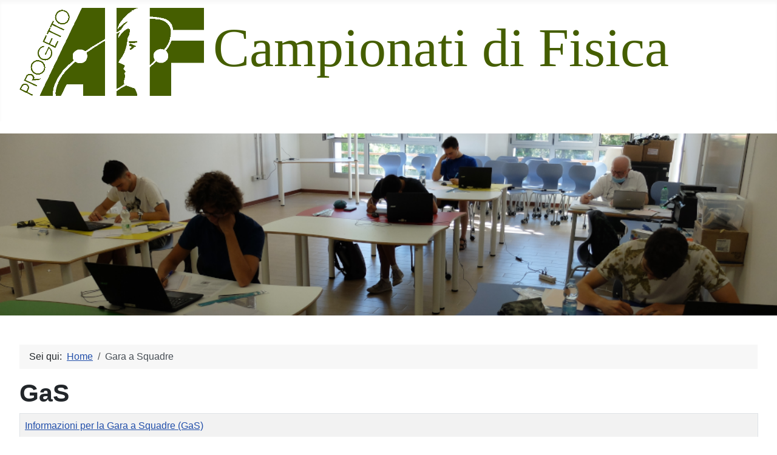

--- FILE ---
content_type: text/html; charset=utf-8
request_url: https://olifis.it/index.php/gara-a-squadre
body_size: 3470
content:
<!DOCTYPE html>
<html lang="it-it" dir="ltr">

<head>
    <meta charset="utf-8">
	<meta name="viewport" content="width=device-width, initial-scale=1">
	<meta name="description" content="Campionati di Fisica">
	<meta name="generator" content="Joomla! - Open Source Content Management">
	<title>Gara a Squadre</title>
	<link href="/index.php/gara-a-squadre?format=feed&amp;type=rss" rel="alternate" type="application/rss+xml" title="Gara a Squadre">
	<link href="/index.php/gara-a-squadre?format=feed&amp;type=atom" rel="alternate" type="application/atom+xml" title="Gara a Squadre">
	<link href="/media/templates/site/cassiopeia/images/joomla-favicon.svg" rel="icon" type="image/svg+xml">
	<link href="/media/system/images/favicon.ico" rel="alternate icon" type="image/vnd.microsoft.icon">
	<link href="/media/system/images/joomla-favicon-pinned.svg" rel="mask-icon" color="#000">

    <link href="/media/system/css/joomla-fontawesome.min.css?defc30" rel="lazy-stylesheet"><noscript><link href="/media/system/css/joomla-fontawesome.min.css?defc30" rel="stylesheet"></noscript>
	<link href="/media/templates/site/cassiopeia/css/template.min.css?defc30" rel="stylesheet">
	<link href="/media/templates/site/cassiopeia/css/global/colors_standard.min.css?defc30" rel="stylesheet">
	<link href="/media/templates/site/cassiopeia/css/vendor/joomla-custom-elements/joomla-alert.min.css?0.4.1" rel="stylesheet">
	<link href="/media/templates/site/cassiopeia/css/user.css?defc30" rel="stylesheet">
	<link href="https://olifis.it/modules/mod_jfslideshow/assets/skitter/css/skitter.styles.css" rel="stylesheet">
	<link href="https://olifis.it/modules/mod_jfslideshow/assets/css/slideshow.css" rel="stylesheet">
	<link href="https://olifis.it/modules/mod_jfslideshow/assets/css/responsivetext.css" rel="stylesheet">
	<style>:root {
		--hue: 214;
		--template-bg-light: #f0f4fb;
		--template-text-dark: #495057;
		--template-text-light: #ffffff;
		--template-link-color: var(--link-color);
		--template-special-color: #001B4C;
		
	}</style>
	<style>#mod_jfslideshow_wrapper{
	max-height: 300px !important;
}</style>

    <script src="/media/vendor/metismenujs/js/metismenujs.min.js?1.4.0" defer></script>
	<script src="/media/mod_menu/js/menu.min.js?defc30" type="module"></script>
	<script src="/media/templates/site/cassiopeia/js/mod_menu/menu-metismenu.min.js?defc30" defer></script>
	<script type="application/json" class="joomla-script-options new">{"bootstrap.tooltip":{".hasTooltip":{"animation":true,"container":"body","html":true,"trigger":"hover focus","boundary":"clippingParents","sanitize":true}},"joomla.jtext":{"ERROR":"Errore","MESSAGE":"Messaggio","NOTICE":"Avviso","WARNING":"Attenzione","JCLOSE":"Chiudi","JOK":"OK","JOPEN":"Apri"},"system.paths":{"root":"","rootFull":"https:\/\/olifis.it\/","base":"","baseFull":"https:\/\/olifis.it\/"},"csrf.token":"5e2908bb1951a8913bf36f6132d4d107"}</script>
	<script src="/media/system/js/core.min.js?2cb912"></script>
	<script src="/media/templates/site/cassiopeia/js/template.min.js?defc30" type="module"></script>
	<script src="/media/com_content/js/articles-list.min.js?f53819" type="module"></script>
	<script src="/media/vendor/bootstrap/js/popover.min.js?5.3.3" type="module"></script>
	<script src="/media/system/js/messages.min.js?9a4811" type="module"></script>
	<script src="https://olifis.it/modules/mod_jfslideshow/assets/js/jquery.min.js"></script>
	<script src="https://olifis.it/modules/mod_jfslideshow/assets/skitter/js/skitter.min.jquery.js"></script>
	<script src="https://olifis.it/modules/mod_jfslideshow/assets/js/jquery.easing.min.js"></script>
	<script src="https://olifis.it/modules/mod_jfslideshow/assets/skitter/js/animate-colors-min.jquery.js"></script>
	<script type="application/ld+json">{"@context":"https://schema.org","@type":"BreadcrumbList","@id":"https://olifis.it/#/schema/BreadcrumbList/17","itemListElement":[{"@type":"ListItem","position":1,"item":{"@id":"https://olifis.it/index.php","name":"Home"}},{"@type":"ListItem","position":2,"item":{"@id":"https://olifis.it/index.php/gara-a-squadre","name":"Gara a Squadre"}}]}</script>
	<script>jQuery.noConflict();</script>

</head>

<body class="site com_content wrapper-fluid view-category no-layout no-task itemid-1802 has-sidebar-left">
    <header class="header container-header full-width position-sticky sticky-top">

        
        
                    <div class="grid-child">
                <div class="navbar-brand">
                    <a class="brand-logo" href="/">
                        <img loading="eager" decoding="async" src="https://olifis.it/images/campionati_per_sito.png" alt="Campionati di Fisica">                    </a>
                                            <div class="site-description">Sito Ufficiale</div>
                                    </div>
            </div>
        
            </header>

    <div class="site-grid">
                    <div class="container-banner full-width">
                
<div style="clear: both;"></div>
<div id="mod_jfslideshow_wrapper">
	<div id="mod_jfslideshow" class="box_skitter mod_jfslideshow">
	    <ul>
	        	            <li>
	                <a href="#swapBarsBack"><img class="swapBarsBack" src="/images/phocagallery/olit20-1.png" /></a>	                <div class="label_text">
	                    <div class="label_skitter_container">
	                    		                         	                    </div>
	                </div>
	            </li>
	            	            <li>
	                <a href="#swapBarsBack"><img class="swapBarsBack" src="/images/phocagallery/olit20-3.png" /></a>	                <div class="label_text">
	                    <div class="label_skitter_container">
	                    		                         	                    </div>
	                </div>
	            </li>
	            	    </ul>
	</div>
	
	<a href="#" class="jfprev_button prevsldide7">prev</a>
	<a href="#" class="jfnext_button nextslide7">next</a>
	<div class="jflabel_skitter"></div>
	<div style="clear: both;"></div>
</div>
<div style="clear: both;"></div>
<script type="text/javascript">	
	var structure = '' +
		'<div class="container_skitter">' +
		'<div class="image">' +
		'<a target="_blank" href="/"><img class="image_main" alt=""/></a>' +		
		'</div>' +		
		'</div>' +
		'';
	jQuery('#mod_jfslideshow').css({'height':250, 'width':1000});
	jQuery('#mod_jfslideshow').skitter({		
		animation: 'swapBarsBack',
		numbers: false,		
		structure: structure,
		velocity: 1.3,
		interval: 3000,
		navigation: 0,
		auto_play: 1,
		responsive: true
	 });
</script>
            </div>
        
        
        
                    <div class="grid-child container-sidebar-left">
                <div class="sidebar-left card ">
            <h3 class="card-header ">Menu</h3>        <div class="card-body">
                <ul class="mod-menu mod-list nav ">
<li class="nav-item item-464"><a href="/index.php" >Home</a></li><li class="nav-item item-465"><a href="/index.php/ultime-notizie" title=" ">Notizie</a></li><li class="nav-item item-478 parent"><a href="/index.php/iscrizione" title=" ">Iscrizione</a></li><li class="nav-item item-479 parent"><a href="/index.php/gare" title=" ">Gare</a></li><li class="nav-item item-480 parent"><a href="/index.php/problemi-olifis" title=" ">Problemi</a></li><li class="nav-item item-481 parent"><a href="/index.php/informazioni" title=" ">Informazioni</a></li><li class="nav-item item-482 parent"><a href="/index.php/ipho" title=" ">IPhO</a></li><li class="nav-item item-1412"><a href="/index.php/eupho" >EuPhO</a></li><li class="nav-item item-1802 current active deeper parent"><a href="/index.php/gara-a-squadre" aria-current="page">Gara a Squadre</a><ul class="mod-menu__sub list-unstyled small"><li class="nav-item item-1803"><a href="/index.php/gara-a-squadre/cosa-e-gas" >Cosa è GaS</a></li><li class="nav-item item-1804"><a href="/index.php/gara-a-squadre/regolamento-di-gas" >Regolamento di GaS</a></li><li class="nav-item item-1807"><a href="/index.php/gara-a-squadre/le-faq-di-gas" >Le FAQ di GaS</a></li><li class="nav-item item-1806"><a href="/index.php/gara-a-squadre/il-team-di-gas" >Il Team di Gas</a></li><li class="nav-item item-1811"><a href="/index.php/gara-a-squadre/gli-sponsor-di-gas" >Gli sponsor di GAS</a></li></ul></li><li class="nav-item item-477"><a href="http://forum.olifis.it" title=" " target="_blank" rel="noopener noreferrer">Forum</a></li></ul>
    </div>
</div>
<div class="sidebar-left card ">
            <h3 class="card-header ">Myolifis</h3>        <div class="card-body">
                <ul class="mod-menu mod-menu_dropdown-metismenu metismenu mod-list ">
<li class="metismenu-item item-1370 level-1"><a href="https://my.olifis.it" title="my olifis" class="myolifislink" target="_blank" rel="noopener noreferrer">myOlifis</a></li></ul>
    </div>
</div>
<div class="sidebar-left card ">
        <div class="card-body">
                
<div id="mod-custom101" class="mod-custom custom">
    <p><a href="http://www.aif.it" target="_blank" rel="noopener" title="Sito AIF"><img src="/images/aif.gif" alt="AIF" width="44" height="45" style="margin-left: 15px; margin-right: 15px;" title="AIF" border="0" /></a></p></div>
    </div>
</div>
<div class="sidebar-left card ">
        <div class="card-body">
                <ul class="mod-menu mod-menu_dropdown-metismenu metismenu mod-list ">
<li class="metismenu-item item-670 level-1"><a href="/index.php/privacy" >Privacy</a></li><li class="metismenu-item item-669 level-1"><a href="/index.php/note-legali" >Note legali</a></li></ul>
    </div>
</div>
<div class="sidebar-left card ">
        <div class="card-body">
                <a href="/index.php/gara-a-squadre?format=feed&amp;type=rss" class="mod-syndicate syndicate-module"><span class="icon-feed m-1" aria-hidden="true"></span><span >RSS</span></a>    </div>
</div>

            </div>
        
        <div class="grid-child container-component">
            <nav class="mod-breadcrumbs__wrapper" aria-label="Breadcrumbs">
    <ol class="mod-breadcrumbs breadcrumb px-3 py-2">
                    <li class="mod-breadcrumbs__here float-start">
                Sei qui: &#160;
            </li>
        
        <li class="mod-breadcrumbs__item breadcrumb-item"><a href="/index.php" class="pathway"><span>Home</span></a></li><li class="mod-breadcrumbs__item breadcrumb-item active"><span>Gara a Squadre</span></li>    </ol>
    </nav>

            
            <div id="system-message-container" aria-live="polite"></div>

            <main>
                <div class="com-content-category category-list">

<div class="content-category">
    
            <h1>
            GaS        </h1>
        
                
        
<form action="https://olifis.it/index.php/gara-a-squadre" method="post" name="adminForm" id="adminForm" class="com-content-category__articles">
    
    
            <table class="com-content-category__table category table table-striped table-bordered table-hover">
            <caption class="visually-hidden">
                Articoli            </caption>
            <thead class="visually-hidden">
                <tr>
                    <th scope="col" id="categorylist_header_title">
                        <a href="#" onclick="Joomla.tableOrdering('a.title','asc','', document.getElementById('adminForm'));return false;" class="hasTooltip" title="Clicca per ordinare per questa colonna" data-bs-placement="top">Titolo</a>                    </th>
                                                                                                                                        </tr>
            </thead>
            <tbody>
                                                <tr class="cat-list-row0" >
                                <th class="list-title" scope="row">
                                            <a href="/index.php/gara-a-squadre/148-gas-2023/314-informazioni-per-la-gara-a-squadre-gas">
                            Informazioni per la Gara a Squadre (GaS)                        </a>
                                                                                                                        </th>
                                                                                                                </tr>
                                                <tr class="cat-list-row1" >
                                <th class="list-title" scope="row">
                                            <a href="/index.php/gara-a-squadre/le-faq-di-gas">
                            Le FAQ di GaS                        </a>
                                                                                                                        </th>
                                                                                                                </tr>
                                                <tr class="cat-list-row0" >
                                <th class="list-title" scope="row">
                                            <a href="/index.php/gara-a-squadre/il-team-di-gas">
                            Il Team di GaS                        </a>
                                                                                                                        </th>
                                                                                                                </tr>
                                                <tr class="cat-list-row1" >
                                <th class="list-title" scope="row">
                                            <a href="/index.php/gara-a-squadre/cosa-e-gas">
                            Cosa è Gas                        </a>
                                                                                                                        </th>
                                                                                                                </tr>
                                                <tr class="cat-list-row0" >
                                <th class="list-title" scope="row">
                                            <a href="/index.php/gara-a-squadre/gli-sponsor-di-gas">
                            Gli sponsor di GAS                         </a>
                                                                                                                        </th>
                                                                                                                </tr>
                        </tbody>
        </table>
    
        
                        <div>
        <input type="hidden" name="filter_order" value="">
        <input type="hidden" name="filter_order_Dir" value="">
        <input type="hidden" name="limitstart" value="">
        <input type="hidden" name="task" value="">
    </div>
</form>

    </div>

</div>

            </main>
            
        </div>

        
        
            </div>

            <footer class="container-footer footer full-width">
            <div class="grid-child">
                
<div id="mod-custom81" class="mod-custom custom">
    <!--
<p style="text-align: center;"><span style="font-family: arial, helvetica, sans-serif; color: #ffffff; font-size: 12pt;">Copyright © 2011 Olimpiadi Italiane di Fisica. Tutti i diritti riservati</span></p>
-->
<p style="text-align: center;"><span style="font-family: arial, helvetica, sans-serif; font-size: 12pt;"><a href="http://www.aif.it" target="_blank" rel="noopener" title="Sito Ufficiale dell'AIF">A.I.F. - Associazione per l'Insegnamento della Fisica ETS - P. IVA 01906200207</a></span></p></div>
<footer class="footer card " aria-label="Footer">
        <div class="card-body">
                <div class="mod-footer">
    <div class="footer1">Copyright &#169; 2025 Campionati di Fisica. Tutti i diritti riservati.</div>
    <div class="footer2"><a href="https://www.joomla.org">Joomla!</a> è un software libero rilasciato sotto <a href="https://www.gnu.org/licenses/gpl-2.0.html">licenza GNU/GPL.</a></div>
</div>
    </div>
</footer>

            </div>
        </footer>
    
            <a href="#top" id="back-top" class="back-to-top-link" aria-label="Torna su">
            <span class="icon-arrow-up icon-fw" aria-hidden="true"></span>
        </a>
    
    
</body>

</html>


--- FILE ---
content_type: text/css
request_url: https://olifis.it/media/templates/site/cassiopeia/css/user.css?defc30
body_size: -104
content:
.container-header {
    position: relative;
    z-index: 10;
    margin-bottom: 20px;
    background-color: #fff;
    background-image: none;
}

--- FILE ---
content_type: text/css
request_url: https://olifis.it/modules/mod_jfslideshow/assets/skitter/css/skitter.styles.css
body_size: 1189
content:
/* =Skitter styles
----------------------------------------------- */
.box_skitter {position:relative;width:800px;height:300px;background:#ccc;}
.box_skitter ul {display:none;}
.box_skitter .container_skitter {overflow:hidden;position:relative;}
.box_skitter .image {overflow:hidden;}
.box_skitter .image img {display:none;}

.box_skitter .box_clone {position:absolute;top:0;left:0;width:100px;overflow:hidden;display:none;z-index:20;}
.box_skitter .box_clone img {position:absolute;top:0;left:0;z-index:20;}

.jfprev_button {position:absolute;z-index:170;width:37px;height:37px;overflow:hidden;text-indent:-9999em;margin-top:-25px;background:url(../../img/arrows/prev1.png) no-repeat left top}
.jfnext_button {position:absolute;z-index:170;width:37px;height:37px;overflow:hidden;text-indent:-9999em;margin-top:-25px;background:url(../../img/arrows/next1.png) no-repeat left top}

.prevsldide1{background-image:url('../../img/arrows/prev1.png') !important;}
.prevsldide2{background-image:url('../../img/arrows/prev2.png') !important;}
.prevsldide3{background-image:url('../../img/arrows/prev3.png') !important;}
.prevsldide4{background-image:url('../../img/arrows/prev4.png') !important;}
.prevsldide5{background-image:url('../../img/arrows/prev5.png') !important;}
.prevsldide6{background-image:url('../../img/arrows/prev6.png') !important;}

.nextslide1{background-image:url('../../img/arrows/next1.png') !important;}
.nextslide2{background-image:url('../../img/arrows/next2.png') !important;}
.nextslide3{background-image:url('../../img/arrows/next3.png') !important;}
.nextslide4{background-image:url('../../img/arrows/next4.png') !important;}
.nextslide5{background-image:url('../../img/arrows/next5.png') !important;}
.nextslide6{background-image:url('../../img/arrows/next6.png') !important;}

.box_skitter .info_slide {position:absolute;bottom: -35px;left:15px;z-index:151;color:#fff;font-family: arial; padding:5px 0 5px 5px; height: 23px;font-size: 13px; font-family: arial;}
.box_skitter .info_slide .image_number {float:left; line-height: 21px; text-align: center; margin:0 5px 0 0;cursor:pointer;-moz-border-radius:2px;-webkit-border-radius:2px;border-radius:2px;}
.box_skitter .info_slide .image_number_select {float:left;margin:0 5px 0 0;}

.box_skitter .container_thumbs {position:relative;overflow:hidden;height:50px;}
.box_skitter .info_slide_thumb {-moz-border-radius:0;-webkit-border-radius:0;border-radius:0;overflow:hidden;height:45px;top:auto;bottom:-5px;left:-5px;padding:5px;opacity:1.0;}
.box_skitter .info_slide_thumb .image_number {overflow:hidden;position:relative;}


.box_skitter .box_scroll_thumbs {padding:0 10px;}
.box_skitter .box_scroll_thumbs .scroll_thumbs {position:absolute;bottom:60px;left:50px;background:#ccc;background:-moz-linear-gradient(-90deg, #555, #fff);background:-webkit-gradient(linear, left top, left bottom, from(#555), to(#fff));width:200px;height:10px;overflow:hidden;text-indent:-9999em;z-index:101;-moz-border-radius:20px;-webkit-border-radius:20px;border-radius:20px;cursor:pointer;border:1px solid #333;}

.box_skitter .info_slide_dots {position:absolute;z-index:151;padding:5px 0 5px 5px;-moz-border-radius:50px;-webkit-border-radius:50px;border-radius:50px;}
.box_skitter .info_slide_dots .image_number {float:left;margin:0 5px 0 0;cursor:pointer;-moz-border-radius:50px;-webkit-border-radius:50px;border-radius:50px;width:10px;height:10px;text-indent:-9999em;overflow:hidden;}
.box_skitter .info_slide_dots .image_number_select {float:left;margin:0 5px 0 0;}

.label_skitter {z-index:150;position:absolute;display:none;}

.box_skitter .loading {position:absolute; top:50%; right:50%; z-index:10000; margin:-16px -16px;color:#fff;text-indent:-9999em;overflow:hidden;background:url(../images/ajax-loader.gif) no-repeat left top;width:32px;height:32px;}

.label_skitter p {padding:10px;margin:0;font:normal 22px arial,tahoma;letter-spacing:-1px;}
.info_slide * {font-family:Consolas,arial,tahoma !important;}



/* =Preview slide
----------------------------------------------- */
#preview_slide { display:none; position:absolute; z-index:152; bottom:30px; left:-40px; width:100px; height:100px; background:#fff; border:1px solid #222; -moz-box-shadow:rgba(0,0,0,0.7) 2px 2px 5px; -webkit-box-shadow:rgba(0,0,0,0.7) 2px 2px 5px; box-shadow:rgba(0,0,0,0.7) 2px 2px 5px; overflow:hidden; }
#preview_slide ul { height:100px; overflow:hidden; margin:0; list-style:none; display:block; position:absolute; top:0; left:0; }
#preview_slide ul li { width:100px; height:100px; overflow:hidden; float:left; margin:0; padding:0; position:relative; display:block; }
#preview_slide ul li img { position:absolute; top:0; left:0; height:150px; width:auto; }

/* =Focus
----------------------------------------------- */
#overlay_skitter { position:absolute; top:0; left:0; width:100%; z-index:9998; opacity:1; background:#000; }

.box_skitter .focus_button {position:absolute;top:50%;z-index:100;width:42px;height:42px;overflow:hidden;text-indent:-9999em;margin-top:-25px;background:url(../images/focus-button.png) no-repeat left top;opacity:0;}
.box_skitter .play_pause_button {position:absolute;top:50%;z-index:151;width:42px;height:42px;overflow:hidden;text-indent:-9999em;margin-top:-25px;background:url(../images/pause-button.png) no-repeat left top;opacity:0;}
.box_skitter .play_pause_button.play_button {background:url(../images/play-button.png) no-repeat left top;}

/* =Example for dimenions:
----------------------------------------------- */
.box_skitter_large {width:800px;height:300px;}
.box_skitter_small {width:200px;height:100px;}

.label_skitter {z-index:150;position:absolute;color:#fff;display:none;}
.label_skitter_container{    
    width: auto; height: auto;
    position: relative;
    z-index: 160;
}
.label_skitter_background{
    width: 100%; height: 100%;
    position: absolute;
    top: 0px; left: 0px;
    z-index: 150;
    background: #000000;
}
.label_skitter h4{
    color:#fff;
    font-family: 'Oswald', sans-serif;
    text-transform:uppercase;
    font-size:20px;
    line-height: 100%;
}
.label_skitter h4 a{
    line-height: 100%;
}
.label_skitter p {
    margin-top:	10px;
    font-style:normal;
    font-size:12px;
    font-family:arial,tahoma; 
    line-height:190%;}
.box_skitter .progressbar { background:#000; position:absolute; left:0px;height:5px; width: 100%; z-index:199;}

--- FILE ---
content_type: text/css
request_url: https://olifis.it/modules/mod_jfslideshow/assets/css/slideshow.css
body_size: 389
content:
/*
Joomfreak
Google Font
*/

.opensans{font-family: 'Open Sans', sans-serif}
.overlock{font-family: 'Overlock', cursive;}
.poiretone{font-family: 'Poiret One', cursive;}
.flamenco{font-family: 'Flamenco', cursive;}
.comfortaa{font-family: 'Comfortaa', cursive;}
.concertone{font-family: 'Concert One', cursive;}
.anticslab{font-family: 'Antic Slab', serif;}
.berkshireswash{font-family: 'Berkshire Swash', cursive;}
.eaglelake{font-family: 'Eagle Lake', cursive;}
.economica{font-family: 'Economica', sans-serif;}
.ewert{font-family: 'Ewert', cursive;}
.kaushanscript{font-family: 'Kaushan Script', cursive;}
.londrinasketch{font-family: 'Londrina Sketch', cursive;}
.kronaone{font-family: 'Krona One', sans-serif;}
.loversquarrel{font-family: 'Lovers Quarrel', cursive;}
.oswald{font-family: 'Oswald', sans-serif;}
.rocksalt{font-family: 'Rock Salt', cursive;}
.syncopate{font-family: 'Syncopate', sans-serif;}
.ubuntu{font-family: 'Ubuntu', sans-serif;}
.russoone{font-family: 'Russo One', sans-serif;}
.amaticsc{font-family: 'Amatic SC', sans-serif;}
.yellowtail{font-family: 'Yellowtail', sans-serif;}

.box-shadow {
	box-shadow: 1px 1px 5px #FFF;
}
.text-shadow {
	text-shadow: 1px 1px 2px #000000;
}
#slidecaption{
	position:absolute;
	left:25%;
	top:40%;
}
.slidedescription{
	padding:10px;
	margin-top:20px;
}

.jflabel_skitter{
	top:40%;
	left:25%;
	position:absolute;
}
.jflabel_skitter h2{
	margin:0px !important;
}
.jfnext_button{
    top:50%;right:35px;
}
.jfprev_button{
    top:50%;left:35px;
}
#mod_jfslideshow_wrapper{
	overflow:hidden;
	background:#CCC;
	position:relative;
}
.box_clone img{
	max-width:none !important;
}

--- FILE ---
content_type: text/css
request_url: https://olifis.it/modules/mod_jfslideshow/assets/css/responsivetext.css
body_size: 13
content:
/*
Mobile portrait (320x480)
Mobile landscape (480x320)
Small tablet portrait (600x800)
Small tablet landscape (800x600)
*/
.slideSloganText{
	font-size: 3.125em !important;
}
.slidedescription{
	font-size: 2em !important;
	line-height:1em !important;
}

@media only screen and (max-width: 800px) {
	.slideSloganText{
		font-size:2.7em !important;
	}
	.slidedescription{
		font-size: 1.6em !important;
	}

}
@media only screen and (max-width: 600px) {
	.slideSloganText{
		font-size:2em !important;
	}
	.slidedescription{
		font-size: 1.4em !important;
	}

}
@media only screen and (max-width: 480px) {
	.slideSloganText{
		font-size:1.5em !important;
	}
	.slidedescription{
		font-size: 1.2em !important;
	}

}
@media only screen and (max-width: 320px) {
	.slideSloganText{
		font-size:1.2em !important;
	}
	.slidedescription{
		font-size: 1em !important;
	}

}

@media only screen and (max-width: 240px) {
	.slideSloganText{
		font-size:1em !important;
	}
	.slidedescription{
		font-size: 0.7em !important;
	}

}





--- FILE ---
content_type: text/javascript
request_url: https://olifis.it/modules/mod_jfslideshow/assets/skitter/js/skitter.min.jquery.js
body_size: 16854
content:
/**
 * jQuery Skitter Slideshow
 * @name jquery.skitter.js
 * @description Slideshow
 * @author Thiago Silva Ferreira - http://thiagosf.net
 * @version 3.8
 * @date August 04, 2010
 * @update February 02, 2011
 * @copyright (c) 2010 Thiago Silva Ferreira - http://thiagosf.net
 * @license Dual licensed under the MIT or GPL Version 2 licenses
 * @example http://thiagosf.net/projects/jquery/skitter/
 */

(function($) {
	
    var number_skitter = 0,
    skitters = [];
	
    $.fn.skitter = function(options) {
        return this.each(function() {
            $(this).data('skitter_number', number_skitter);
            skitters.push(new $sk(this, options, number_skitter));
            ++number_skitter;
        });
    };
	
    var defaults = {
        velocity: 				1,
        interval: 				2500, 
        animation: 				'',
        numbers: 				true,
        navigation:			 	true,
        navigation_directory:                   'horizontal',
        label:					true,
        label_position:"bottom",
        label_left: '0px',
        label_bottom: '0px',
        label_top: '0px',
        label_right: '0px',
        easing_default: 		'',
        box_skitter: 			null,
        time_interval: 			null,
        images_links: 			null,
        image_atual: 			null,
        link_atual: 			null,
        label_atual: 			null,
        target_atual: 			'_self',
        width_skitter: 			null,
        height_skitter: 		null,
        image_i: 				1,
        is_animating:  			false,
        is_hover_box_skitter: 	false,
        random_ia: 				null,
        show_randomly: 			false,
        thumbs: 				false,
        thumb_width: '70px',
        thumb_height: '40px',
        thumb_position: 'bottom', //add by trong
        thumb_css: {
            left: '0px', 
            top : '0px'
        }, //add by trong
        thumb_image_css: {
            background: null, 
            margin: null, 
            padding: null
        },//add by trong
        thumb_cols: 1, //add by trong
        thumb_title : false, //add by trong
        animateNumberOut: 		{
            backgroundColor:'#333', 
            color:'#fff'
        },
        animateNumberOver: 		{
            backgroundColor:'#fff', 
            color:'#000'
        },
        animateNumberActive: 	{
            backgroundColor:'#cc3333', 
            color:'#fff'
        },
        hideTools: 				false,
        fullscreen: 			false,
        xml: 					false,
        dots: 					false,
        width_label: 			null,
        height_label:                   null,//add by trong
        opacity_elements:		0.75, // Final opacity of elements in hideTools
        interval_in_elements:	300, // Interval animation hover elements hideTools
        interval_out_elements:	500, // Interval animation out elements hideTools
        onLoad:					null,
        imageSwitched:			null,
        max_number_height: 		20,
        numbers_align:			'left',
        numbers_left:   '15px',
        numbers_right: '15px',
        preview:				false,
        focus:					false,
        foucs_active:			false,
        focus_position:			'center',
        controls:				false,
        controls_position:		'center',
        progressbar:			false,
        progressbar_css:		{},
        is_paused:				false,
        is_blur:				false,
        is_paused_time:			false,
        timeStart:				0,
        elapsedTime:			0,
        stop_over:				false,
        enable_navigation_keys:	false,
        responsive: false, //add by tronghm 08/30/2012
		auto_play: 				true,
        structure: 	 			  '<a href="#" class="jfprev_button">prev</a>'
    + '<a href="#" class="jfnext_button">next</a>'
    + '<span class="info_slide"></span>'
    + '<div class="container_skitter">'
    + '<div class="image">'
    + '<a href=""><img class="image_main" /></a>'
    + '<div class="jflabel_skitter"></div>'
    + '</div>'
    + '</div>'
		
    };
	
    $.skitter = function(obj, options, number) {
        this.box_skitter = $(obj);
        this.timer = null;
        this.settings = $.extend({}, defaults, options || {});
        this.number_skitter = number;
        
        var self= this;
        this.setup();
        if(this.settings.responsive){
            this.ratio = this.settings.width_skitter/this.settings.height_skitter;

            $(window).resize(function(){ 
                var width = self.box_skitter.parent().innerWidth();
                var height = Math.round(width/self.ratio);
                self.box_skitter.width(width).height(height + (self.settings.thumbs ? self.box_skitter.find('.info_slide').height() + 5 : 0));
                var info_slide, info_slide_width;
                if(!self.settings.thumbs){
                    if(self.settings.numbers){
                        info_slide = self.box_skitter.find('.info_slide');
                        info_slide_width = info_slide.width();
                        info_slide.css('left', ((width - info_slide_width) / 2) + 'px');
                    }
                    if(self.settings.dots){
                        info_slide = self.box_skitter.find('.info_slide_dots');
                        info_slide_width = info_slide.width();
                        info_slide.css('left', ((width - info_slide_width) / 2) + 'px');
                    }
                }
                self.settings.width_skitter 	= parseFloat(width);
                self.settings.height_skitter 	= parseFloat(height);
                self.box_skitter.find('.container_skitter').width(self.settings.width_skitter);
                self.box_skitter.find('.container_skitter').height(height);
                var width_label = self.settings.width_label ? self.settings.width_label : self.settings.width_skitter;
                jQuery('.jflabel_skitter, .container_thumbs').width(width_label);
                self.box_skitter.find('img.image_main').height(height).width(width);
                self.settings.fullscreen = true;
                self.box_skitter.find('.progressbar').hide();
                self.settings.progressbar_css.width = width;
                var u = self.box_skitter.find('ul li').length;
                var width_info_slide=(u+1)*parseInt(self.settings.thumb_width);

                self.reloadThumb(width_info_slide);
            });
            $(window).resize();
        }
    };
	
    // Shortcut
    var $sk = $.skitter;
	
    $sk.fn = $sk.prototype = {};
	
    $sk.fn.extend = $.extend;
	
    $sk.fn.extend({
		
        /**
		 * Init
		 */
        setup: function() 
        {
            var self = this;

            // Fullscreen
            if (this.settings.fullscreen) {
                var width = $(window).width();
                var height = $(window).height();
                this.box_skitter.width(width).height(height);
                this.box_skitter.css({
                    'position':'absolute', 
                    'top':0, 
                    'left':0, 
                    'z-index':1000
                });
                this.settings.stop_over = false;
                $('body').css({
                    'overflown':'hidden'
                });
            }
			
            this.settings.width_skitter 	= parseFloat(this.box_skitter.css('width'));
            this.settings.height_skitter 	= parseFloat(this.box_skitter.css('height'));
			
            if (!this.settings.width_skitter || !this.settings.height_skitter) {
                console.warn('Width or height size is null! - Skitter Slideshow');
                return false;
            }
			
            // Structure html
            this.box_skitter.append(this.settings.structure);
			
            // Settings
            this.settings.easing_default 	= this.getEasing(this.settings.easing);
						
            if (this.settings.velocity >= 2) this.settings.velocity = 1.3;
            if (this.settings.velocity <= 0) this.settings.velocity = 1;
			
            if (!this.settings.numbers && !this.settings.thumbs && !this.settings.dots) this.box_skitter.find('.info_slide').hide();
            if (!this.settings.label) jQuery('.jflabel_skitter').hide();
            if (!this.settings.navigation) {
                jQuery('.jfprev_button, .jfnext_button').hide();
            }
			
            this.box_skitter.find('.container_skitter').width(this.settings.width_skitter);
            this.box_skitter.find('.container_skitter').height(this.settings.height_skitter);
			
            var width_label = this.settings.width_label ? this.settings.width_label : this.settings.width_skitter;            
            switch(this.settings.label_position){                
                case"bottom":                    
                    break;                
                default:
                    jQuery(".jflabel_skitter").hide()
            }            
            
            var initial_select_class = ' image_number_select', u = 0;
            this.settings.images_links = new Array();
			
            // Add image, link, animation type and label
            var addImageLink = function (link, src, animation_type, label, target, onclick, thumbTitle) {
                self.settings.images_links.push([src, link, animation_type, label, target,onclick]);
                if(self.settings.thumbs){
                    if(thumbTitle != null){
                        thumbTitle = '<span class="thumb_title">' + thumbTitle + '</span>';
                    }
                    var dimension_thumb="";
                    dimension_thumb='width="'+self.settings.thumb_width+'" height="'+self.settings.thumb_height+'"';
                    self.box_skitter.find(".info_slide").append('<span class="image_number'+initial_select_class+'" rel="'+(u-1)+'" id="image_n_'+u+"_"+self.number_skitter+'"><img src="'+ src+'" '+dimension_thumb+ ' />' + ((self.settings.thumb_title && thumbTitle != null) ? thumbTitle : '') + '</span>')
                }else{
                    self.box_skitter.find(".info_slide").append('<span class="image_number'+initial_select_class+'" rel="'+(u-1)+'" id="image_n_'+u+"_"+self.number_skitter+'">'+u+"</span> ")
                }
                initial_select_class = '';
            };

            // Load from XML
            if (this.settings.xml) {
                $.ajax({
                    type: 'GET',
                    url: this.settings.xml,
                    async: false,
                    dataType: 'xml',
                    success: function(xml) {
                        var ul = $('<ul></ul>');
                        $(xml).find('skitter slide').each(function(){
                            ++u;
                            var link 			= ($(this).find('link').text()) ? $(this).find('link').text() : '#';
                            var src 			= $(this).find('image').text();
                            var animation_type 	= $(this).find('image').attr('type');
                            var label 			= $(this).find('label').text();
                            var target 			= ($(this).find('target').text()) ? $(this).find('target').text() : '_self';
                            addImageLink(link, src, animation_type, label, target,null, null);
                        });
                    }
                });
            }
            // Load from json
            else if (this.settings.json) {
				
            }
            // Load from HTML
            else {
                this.box_skitter.find('ul li').each(function(){
                    ++u;
                    var link 			= ($(this).find('a').length) ? $(this).find('a').attr('href') : '#';
                    var src 			= $(this).find('img').attr('src');
                    var animation_type 	= $(this).find('img').attr('class');
                    var label 			= $(this).find('.label_text').html();
                    var target 			= ($(this).find('a').length && $(this).find('a').attr('target')) ? $(this).find('a').attr('target') : '_self';
                    var onclick			= ($(this).find('a').length && $(this).find('a').attr('onclick')) ? $(this).find('a').attr('onclick') : '';
                    var thumbTitle  = null;
                    if(self.settings.thumb_title){
                                
                        if($(this).find('.label_text a').length != 0){
                            thumbTitle = $(this).find('.label_text a').text();
                        }else{
                            thumbTitle = $(this).find('.label_text h4').text();
                        }
                    }
                            
                    addImageLink(link, src, animation_type, label, target, onclick, thumbTitle);
                });
            }
			
            // Thumbs
            if (self.settings.thumbs && !self.settings.fullscreen) 
            {
                
                // New animation
                self.settings.animateNumberOut = {
                    opacity:0.2, 
                    width:self.settings.thumb_width,
                    height:self.settings.thumb_height
                };
                self.settings.animateNumberOver = {
                    opacity:0.5, 
                    width: self.settings.thumb_width,
                    height:self.settings.thumb_height
                };
                self.settings.animateNumberActive = {
                    opacity:1.0, 
                    width:self.settings.thumb_width,
                    height:self.settings.thumb_height
                };
				
                self.box_skitter.find('.info_slide').addClass('info_slide_thumb');
                //var width_info_slide = u * 55 + 75;
                if(self.settings.navigation_directory == 'horizontal'){
                    var width_info_slide=(u+1)*parseInt(self.settings.thumb_width);
                    self.box_skitter.find('.info_slide_thumb').width(width_info_slide);
                    self.box_skitter.find(".info_slide_thumb").height(parseInt(self.settings.thumb_height)+5);
                    self.box_skitter.css({
                        height:self.box_skitter.height() + self.box_skitter.find('.info_slide').height() + 5
                    });
                    //self.settings.label = false;
				
                    self.box_skitter.append('<div class="container_thumbs"></div>');
                    var copy_info_slide = self.box_skitter.find('.info_slide').clone();
                    self.box_skitter.find('.info_slide').remove();
                    self.box_skitter.find('.container_thumbs')
                    .width(self.settings.width_skitter)
                    .height(parseInt(self.settings.thumb_height)+10)
                    .append(copy_info_slide);

                    // Scrolling with mouse movement
                    this.reloadThumb(width_info_slide);
				
                    self.box_skitter.find('.scroll_thumbs').css({
                        'left':10
                    });
				
                    if (width_info_slide < self.settings.width_skitter) {
                        self.box_skitter.find('.info_slide').width('auto');
                        self.box_skitter.find('.box_scroll_thumbs').hide();
					
                        var class_info = '.info_slide';
                        switch (self.settings.numbers_align) {
                            case 'center' :
                           
                                var _vleft = (self.settings.width_skitter - self.box_skitter.find(class_info).width()) / 2;
                                self.box_skitter.find(class_info).css({
                                    'left':_vleft
                                });
                                break;
							
                            case 'right' :
                                self.box_skitter.find(class_info).css({
                                    'left':'auto', 
                                    'right':'-5px'
                                });
                                break;
							
                            case 'left' :
                                self.box_skitter.find(class_info).css({
                                    'left':'0px'
                                });
                                break;
                        }
                    }
                }else{ //add by tronghm
                    // New animation
                    if(self.settings.thumb_title){
                        self.settings.thumb_width = self.settings.thumb_width + 120;
                    }
                    self.settings.animateNumberOut = {
                        opacity:0.5, 
                        width: self.settings.thumb_width,
                        height:self.settings.thumb_height
                    };
                    self.settings.animateNumberOver = {
                        opacity:0.7, 
                        width: self.settings.thumb_width,
                        height:self.settings.thumb_height
                    };
                    self.settings.animateNumberActive = {
                        opacity:1.0, 
                        width:self.settings.thumb_width,
                        height:self.settings.thumb_height
                    };
                    
                
                    var height_info_slide=(u+1) * parseInt(self.settings.thumb_height) / self.settings.thumb_cols;
                    width_info_slide = (parseInt(self.settings.thumb_width)+5) * self.settings.thumb_cols;
                    self.box_skitter.find('.info_slide_thumb').height(height_info_slide);
                    self.box_skitter.find(".info_slide_thumb").width(width_info_slide);
                    //                  
                    self.box_skitter.append('<div class="container_thumbs"></div>');
                    copy_info_slide = self.box_skitter.find('.info_slide').clone();
                    self.box_skitter.find('.info_slide').remove();
                    self.box_skitter.find('.container_thumbs')
                    .height(self.settings.height_skitter)
                    .width((parseInt(self.settings.thumb_width))*self.settings.thumb_cols+10)
                    .append(copy_info_slide);

                    // Scrolling with mouse movement
                    var height_image = 0;
                    width_skitter = this.settings.width_skitter,
                    height_skitter = this.settings.height_skitter; 
                    var h_info_slide_thumb = 0;
                    
                    info_slide_thumb = self.box_skitter.find('.info_slide_thumb'),
                    x_value = self.box_skitter.offset().left - parseInt(self.box_skitter.css('marginLeft')),
                    y_value = self.box_skitter.offset().top;
                    info_slide_thumb.css(self.settings.thumb_css);
                    info_slide_thumb.find('.image_number').css({
                        margin : (self.settings.thumb_image_css.margin != null) ? self.settings.thumb_image_css.margin : '0px 3px 3px 0px',
                        background: (self.settings.thumb_image_css.background != null) ? self.settings.thumb_image_css.background : '#000000',
                        padding: (self.settings.thumb_image_css.padding != null) ? self.settings.thumb_image_css.padding : '3px 3px 3px 3px'
                            
                    }); //add by trong
                    if(self.settings.thumb_title){
                        info_slide_thumb.find('.image_number').css({
                            textAlign: 'left'
                            
                        });
                        info_slide_thumb.find('.image_number img').css({
                            cssFloat: 'left',
                            marginRight: '10px'
                        });
                    }
                    info_slide_thumb.find('.image_number').each(function(){
                    
                        height_image += $(this).height() 
                        + parseInt($(this).css('marginTop')) 
                        + parseInt($(this).css('marginBottom')) 
                        + parseInt($(this).css('paddingTop')) 
                        + parseInt($(this).css('paddingBottom'));
                    });
                    
                    height_image /= self.settings.thumb_cols;
                    info_slide_thumb.height(height_image+ 10 + 'px');
                    h_info_slide_thumb = info_slide_thumb.height();
                    
                    height_valor = this.settings.height_skitter;
				
                    height_valor = height_skitter - 100;
                    
                    
                    if (height_info_slide > self.settings.height_skitter) {
                        
                        self.box_skitter.mousemove(function(e){
                               
                            y_value = self.box_skitter.offset().top + 90;
                            
                            var x = e.pageX, y = e.pageY, new_y = 0;
                            
                            //x = x - x_value;
                            y = y - y_value;
                            novo_height = h_info_slide_thumb - height_valor;
                            new_y = -((novo_height * y) / height_valor);		
                            if (new_y > 0) new_y = 0;
                            if (new_y < -(h_info_slide_thumb - height_skitter - 5)) new_y = -(h_info_slide_thumb - height_skitter - 5);

                            if (x > info_slide_thumb.offset().left && x < info_slide_thumb.offset().left + info_slide_thumb.width()){
                                info_slide_thumb.css({
                                    top: new_y
                                });
                            }
                        //                            if (x > width_skitter - self.box_skitter.find('.container_thumbs').width()) {
                        //                                info_slide_thumb.css({
                        //                                    top: new_y
                        //                                });
                        //                            }
                        });
                    }
				
                    self.box_skitter.find('.scroll_thumbs').css({
                        'left':10
                    });
				
                //                    
                }    
                
				
            }
            else 
            {
                var class_info = '.info_slide';
				
                if (self.settings.dots) {
                    self.box_skitter.find('.info_slide').addClass('info_slide_dots').removeClass('info_slide');
                    class_info = '.info_slide_dots';
                }
                if(self.settings.navigation_directory == 'horizontal'){		
                    switch (self.settings.numbers_align) {
                        case 'center' :

                            var _vleft = (self.settings.width_skitter - self.box_skitter.find(class_info).width()) / 2;
                            self.box_skitter.find(class_info).css({
                                'left':_vleft
                            });
                            break;

                        case 'right' :
                            self.box_skitter.find(class_info).css({
                                'left':'auto', 
                                'right': self.settings.numbers_right
                            });
                            break;

                        case 'left' :
                            self.box_skitter.find(class_info).css({
                                'left': self.settings.numbers_left
                            });
                            break;
                    }

                    if (!self.settings.dots) {
                        if (self.box_skitter.find('.info_slide').height() > 50) {
                            self.box_skitter.find('.info_slide').hide();
                        }
                    }
                }else{
                    
                    self.box_skitter.find(class_info).css({
                        top: '3px',
                        right: '3px',
                        left: 'auto',
                        height: 'auto',
                        overflow: 'hidden'
                                
                    });
                    self.box_skitter.find(class_info).find('.image_number').css({
                        marginBottom: '1px'
                    });
                    if(!self.settings.dots){
                        self.box_skitter.find(class_info).css({
                            width: '25px'
                        });
                    }else{
                        self.box_skitter.find(class_info).css({
                            width: '10px'
                        });
                    }
                }
            }
			
            this.box_skitter.find('ul').hide();
			
            if (this.settings.show_randomly)
                this.settings.images_links.sort(function(a,b) {
                    return Math.random() - 0.5;
                });
			
            this.settings.image_atual 	= this.settings.images_links[0][0];
            this.settings.link_atual 	= this.settings.images_links[0][1];
            this.settings.label_atual 	= this.settings.images_links[0][3];
            this.settings.target_atual 	= this.settings.images_links[0][4];
            this.settings.onclick_atual	= this.settings.images_links[0][5];
			
            if (this.settings.images_links.length > 1) 
            {
                jQuery('.jfprev_button').click(function() {
                    if (self.settings.is_animating == false) {
						
                        self.settings.image_i -= 2;
						
                        if (self.settings.image_i == -2) {
                            self.settings.image_i = self.settings.images_links.length - 2;
                        } 
                        else if (self.settings.image_i == -1) {
                            self.settings.image_i = self.settings.images_links.length - 1;
                        }
						
                        self.jumpToImage(self.settings.image_i);
                    }
                    return false;
                });
				
               jQuery('.jfnext_button').click(function() {
                    self.jumpToImage(self.settings.image_i);
                    return false;
                });
				
                jQuery('.jfnext_button, .jfprev_button').bind('mouseover', self.mouseOverButton);
                jQuery('.jfnext_button, .jfprev_button').bind('mouseleave', self.mouseOutButton);
				
                this.box_skitter.find('.image_number').hover(function() {
                    if ($(this).attr('class') != 'image_number image_number_select') {
                        $(this).stop().animate(self.settings.animateNumberOver, 300);
                    }
                }, function(){
                    if ($(this).attr('class') != 'image_number image_number_select') {
                        $(this).stop().animate(self.settings.animateNumberOut, 500);
                    }
                });
				
                this.box_skitter.find('.image_number').click(function(){
                    if ($(this).attr('class') != 'image_number image_number_select') {
                        var imageNumber = parseInt($(this).attr('rel'));
                        self.jumpToImage(imageNumber);
                    }
                    return false;
                });
				
                this.box_skitter.find('.image_number').css(self.settings.animateNumberOut);
                this.box_skitter.find('.image_number:eq(0)').css(self.settings.animateNumberActive);
				
                // Preview
                if (self.settings.preview && self.settings.dots) 
                {
                    var preview = $('<div id="preview_slide"><ul></ul></div>');
					
                    for (var i = 0; i < this.settings.images_links.length; i++) {
                        var li = $('<li></li>');
                        var img = $('<img />');
                        img.attr('src', this.settings.images_links[i][0]);
                        li.append(img);
                        preview.find('ul').append(li);
                    }
					
                    var width_preview_ul = parseInt(this.settings.images_links.length * 100);
                    preview.find('ul').width(width_preview_ul);
                    $(class_info).append(preview);
					
                    self.box_skitter.find(class_info).find('.image_number').mouseenter(function() {
                        var _left_info = parseFloat(self.box_skitter.find(class_info).offset().left);
                        var _left_image = parseFloat($(this).offset().left);
                        var _left_preview = (_left_image - _left_info) - 43;
						
                        var rel = parseInt($(this).attr('rel'));
                        var image_current_preview = self.box_skitter.find('#preview_slide_current img').attr('src');
                        var _left_ul = -(rel * 100);
						
                        self.box_skitter.find('#preview_slide').find('ul').animate({
                            left: _left_ul
                        }, {
                            duration:200, 
                            queue: false, 
                            easing: 'easeOutSine'
                        });
                        self.box_skitter.find('#preview_slide').fadeTo(1,1).animate({
                            left: _left_preview
                        }, {
                            duration:200, 
                            queue: false
                        });
                    });
					
                    self.box_skitter.find(class_info).mouseleave(function() {
                        $('#preview_slide').animate({
                            opacity: 'hide'
                        }, {
                            duration: 200, 
                            queue: false
                        });
                    });
                }
            }
			
            // Focus
            if (self.settings.focus) {
                self.focusSkitter();
            }
			
            // Constrols
            if (self.settings.controls) {
                self.setControls();
            }
			
            // Progressbar
            if (self.settings.progressbar && self.settings.auto_play) {
                self.addProgressBar();
            }

            // hideTools
            if (self.settings.hideTools) {
                self.hideTools();
            }

            // Navigation keys
            if (self.settings.enable_navigation_keys) {
                self.enableNavigationKeys();
            }
			
            this.loadImages();
        },
		
        /**
		 * Load images
		 */
        loadImages: function () 
        {
            var self = this;
			
            var loading = $('<div class="loading">Loading</div>');
            this.box_skitter.append(loading);
            var total = this.settings.images_links.length;
			
            var u = 0;
            $.each(this.settings.images_links, function(i)
            {
                var self_il = this;
                var loading = $('<span class="image_loading"></span>');
                loading.css({
                    position:'absolute', 
                    top:'-9999em'
                });
                self.box_skitter.append(loading);
                var img = new Image();
				
                $(img).load(function () {
                    ++u;
                    if (u == total) {
                        self.box_skitter.find('.loading').remove();
                        self.box_skitter.find('.image_loading').remove();
                        self.start();
                    }
                }).error(function () {
                    self.box_skitter.find('.loading, .image_loading, .image_number').remove();
                    jQuery('.jfprev_button, .jfnext_button').remove();
                    self.box_skitter.html('<p style="color:white;background:black;">Error loading images. One or more images were not found.</p>');
                }).attr('src', self_il[0]);
            });
        }, 
		
        /**
		 * Start skitter
		 */
        start: function()
        {
            var self = this;
            var init_pause = false;
			if (self.settings.auto_play) {
				self.startTime();
			}
            self.windowFocusOut();
            self.setLinkAtual();
			
            self.box_skitter.find('.image a img').attr({
                'src': self.settings.image_atual
            });
            img_link = self.box_skitter.find('.image a');
            img_link = self.resizeImage(img_link);
            img_link.find('img').fadeIn(1500);
			
            self.setValueBoxText();
            self.showBoxText();
			
            if (self.settings.auto_play) {
				self.stopOnMouseOver();
			}


            var mouseOverInit = function() {
                if (self.settings.stop_over) {
                    init_pause = true;
                    self.settings.is_hover_box_skitter = true;
                    self.clearTimer(true);
                    self.pauseProgressBar();
                }
            };

            self.box_skitter.mouseover(mouseOverInit);
            jQuery('.jfnext_button').mouseover(mouseOverInit);
			
            if (self.settings.images_links.length > 1 && !init_pause) {
				if (self.settings.auto_play) {
					self.timer = setTimeout(function() { self.nextImage(); }, self.settings.interval);
				}
            } 
            else {
                self.box_skitter.find('.loading, .image_loading, .image_number').remove();
                jQuery('.jfprev_button, .jfnext_button').remove();
            }
			
            if ($.isFunction(self.settings.onLoad)) self.settings.onLoad();
        },
		
        /**
		 * Jump to image
		 */
        jumpToImage: function(imageNumber) 
        {
            if (this.settings.is_animating == false) {
                this.settings.elapsedTime = 0;
                this.box_skitter.find('.box_clone').stop();
                this.clearTimer(true);
                this.settings.image_i = Math.floor(imageNumber);
				
                this.box_skitter.find('.image a').attr({
                    'href': this.settings.link_atual,'target': this.settings.target_atual,'onclick': this.settings.onclick_atual
                });
                this.box_skitter.find('.image_main').attr({
                    'src': this.settings.image_atual
                });
                this.box_skitter.find('.box_clone').remove();
				
                this.nextImage();
            }
        },
		
        /**
		 * Next image
		 */
        nextImage: function() 
        {
            var self = this;
			
            animations_functions = [
	            'cube',             
	            'block', 
	            'cubeStop',             
	            'cubeHide', 
	            'cubeShow',
	            'cubeSize', 
	            'cubeJelly', 
	            'horizontal', 
		        'showBars',             
	            'tube',
	            'blind',
	            'blindHeight',
	            'blindWidth',
	            'directionTop',
	            'directionBottom',
	            'directionRight',
	            'directionLeft',            
	            'upBars', 
	            'downBars', 
	            'hideBars', 
	            'swapBars', 
	            'swapBarsBack'
            ];
			
            if (self.settings.progressbar) self.hideProgressBar();
			
            animation_type = (this.settings.animation == '' && this.settings.images_links[this.settings.image_i][2]) ? 
            this.settings.images_links[this.settings.image_i][2] : (this.settings.animation == '' ? 'default' : this.settings.animation);
			
            // RandomUnique
            if (animation_type == 'randomSmart') 
            {
                if (!this.settings.random_ia) {
                    animations_functions.sort(function() {
                        return 0.5 - Math.random();
                    });
                    this.settings.random_ia = animations_functions;
                }
                animation_type = this.settings.random_ia[this.settings.image_i];
            }
            // Random
            else if (animation_type == 'random') 
            {
                var random_id = parseInt(Math.random() * animations_functions.length);
                animation_type = animations_functions[random_id];
            }

            switch (animation_type) 
            {
                case 'cube' :
                    this.animationCube();
                    break;               
                case 'block' :
                    this.animationBlock();
                    break;
                case 'cubeStop' :
                    this.animationCubeStop();
                    break;
                case 'cubeStopRandom' :
                    this.animationCubeStop({
                        random:true
                    });
                    break;
                case 'cubeHide' :
                    this.animationCubeHide();
                    break;
                case 'cubeSize' :
                    this.animationCubeSize();
                    break;
                case 'horizontal' :
                    this.animationHorizontal();
                    break;
                case 'showBars' :
                    this.animationShowBars();
                    break;
                case 'showBarsRandom' :
                    this.animationShowBars({
                        random:true
                    });
                    break;
                case 'tube' :
                    this.animationTube();
                    break;                
                case 'blind' :
                    this.animationBlind();
                    break;
                case 'blindHeight' :
                    this.animationBlindDimension({
                        height:true
                    });
                    break;
                case 'blindWidth' :
                    this.animationBlindDimension({
                        height:false, 
                        time_animate:400, 
                        delay:50
                    });
                    break;
                case 'directionTop' :
                    this.animationDirection({
                        direction:'top'
                    });
                    break;
                case 'directionBottom' :
                    this.animationDirection({
                        direction:'bottom'
                    });
                    break;
                case 'directionRight' :
                    this.animationDirection({
                        direction:'right', 
                        total:5
                    });
                    break;
                case 'directionLeft' :
                    this.animationDirection({
                        direction:'left', 
                        total:5
                    });
                    break;               
                case 'cubeJelly' :
                    this.animationCubeJelly();
                    break;
                case 'glassCube' :
                    this.animationGlassCube();
                    break;
                case 'glassBlock' :
                    this.animationGlassBlock();
                    break;                
                case 'cubeShow' :
                    this.animationCubeShow();
                    break;
                case 'upBars' :
                    this.animationDirectionBars({
                        direction: 'top'
                    });
                    break;
                case 'downBars' :
                    this.animationDirectionBars({
                        direction: 'bottom'
                    });
                    break;
                case 'hideBars' :
                    this.animationHideBars();
                    break;
                case 'swapBars' :
                    this.animationSwapBars();
                    break;
                case 'swapBarsBack' :
                    this.animationSwapBars({
                        easing: 'easeOutBack'
                    });
                    break;
                default :
                    this.animationTube();
                    break;
            }
        },
		
        animationCube: function (options)
        {
            var self = this;
			
            var options = $.extend({}, {
                random: false
            }, options || {});
			
            this.settings.is_animating = true;
            var easing = (this.settings.easing_default == '') ? 'easeOutExpo' : this.settings.easing_default;
            var time_animate = 700 / this.settings.velocity;
			
            this.setActualLevel();
			
            var division_w 	= Math.ceil(this.settings.width_skitter / (this.settings.width_skitter / 8));
            var division_h 	= Math.ceil(this.settings.height_skitter / (this.settings.height_skitter / 3));
            var total		= division_w * division_h;
			
            var width_box 	= Math.ceil(this.settings.width_skitter / division_w);
            var height_box 	= Math.ceil(this.settings.height_skitter / division_h);
			
            var init_top 	= this.settings.height_skitter + 200;
            var init_left 	= this.settings.height_skitter + 200;
			
            var col_t = 0;
            var col = 0;
			
            for (i = 0; i < total; i++) {
				
                init_top 			= (i % 2 == 0) ? init_top : -init_top;
                init_left 			= (i % 2 == 0) ? init_left : -init_left;

                var _vtop 			= init_top + (height_box * col_t) + (col_t * 150);
                var _vleft 			= -self.settings.width_skitter;
                //var _vleft 			= (init_left + (width_box * col)) + (col * 50);
				
                var _vtop_image 	= -(height_box * col_t);
				
                var _vleft_image 	= -(width_box * col);
                var _btop 			= (height_box * col_t);
                var _bleft 			= (width_box * col);
				
                var box_clone 		= this.getBoxClone();
                box_clone.hide();
				
                var delay_time = 50 * (i);
				
                if (options.random) {
                    delay_time = 40 * (col);
                    box_clone.css({
                        left:_vleft+'px', 
                        top:_vtop+'px', 
                        width:width_box, 
                        height:height_box
                    });
                } 
                else {
                    time_animate = 500;
                    //box_clone.css({left:(this.settings.width_skitter / 2), top:this.settings.height_skitter + 50, width:width_box, height:height_box});
                    box_clone.css({
                        left:(this.settings.width_skitter) + (width_box * i), 
                        top:this.settings.height_skitter + (height_box * i), 
                        width:width_box, 
                        height:height_box
                    });
                }
				
                //box_clone.find('img').css({left:_vleft_image, top:_vtop_image});
                //box_clone.find('img').css({left:_vleft_image+100, top:_vtop_image});
				
                this.addBoxClone(box_clone);
				
                var callback = (i == (total - 1)) ? function() {
                    self.finishAnimation();
                } : '';
                box_clone.show().delay(delay_time).animate({
                    top:_btop+'px', 
                    left:_bleft+'px'
                }, time_animate, easing, callback);
				
                if (options.random) {
                    box_clone.find('img').css({
                        left:_vleft_image+100, 
                        top:_vtop_image+50
                    });
                    box_clone.find('img').delay(delay_time+(time_animate/2)).animate({
                        left:_vleft_image, 
                        top:_vtop_image
                    }, 1000, 'easeOutBack');
                }
                else {
                    box_clone.find('img').css({
                        left:_vleft_image, 
                        top:_vtop_image
                    });
                    box_clone.find('img').delay(delay_time+(time_animate/2)).fadeTo(100, 0.5).fadeTo(300, 1);
                }
				
                col_t++;
                if (col_t == division_h) {
                    col_t = 0;
                    col++;
                }
            }
        },
		
        animationBlock: function(options)
        {
            var self = this;
			
            this.settings.is_animating = true;
            var easing = (this.settings.easing_default == '') ? 'easeOutQuad' : this.settings.easing_default;
            var time_animate = 500 / this.settings.velocity;
			
            this.setActualLevel();
			
            var total 		= Math.ceil(this.settings.width_skitter / (this.settings.width_skitter / 15));
            var width_box 	= Math.ceil(this.settings.width_skitter / total);
            var height_box 	= (this.settings.height_skitter);
			
            for (i = 0; i < total; i++) {
				
                var _bleft = (width_box * (i));
                var _btop = 0;
				
                var box_clone = this.getBoxClone();
                box_clone.css({
                    left: this.settings.width_skitter + 100, 
                    top:0, 
                    width:width_box, 
                    height:height_box
                });
                box_clone.find('img').css({
                    left:-(width_box * i)
                });
				
                this.addBoxClone(box_clone);
				
                var delay_time = 80 * (i);
                var callback = (i == (total - 1)) ? function() {
                    self.finishAnimation();
                } : '';
                //box_clone.delay(delay_time).animate({top:_btop, left:_bleft, opacity:'show'}, time_animate, easing, callback);
				
                box_clone.show().delay(delay_time).animate({
                    top:_btop, 
                    left:_bleft
                }, time_animate, easing);
                box_clone.find('img').hide().delay(delay_time+100).animate({
                    opacity:'show'
                }, time_animate+300, easing, callback);
            }
			
        },
		
        animationCubeStop: function(options)
        {
            var self = this;

            var options = $.extend({}, {
                random: false
            }, options || {});

            this.settings.is_animating = true;
            var easing = (this.settings.easing_default == '') ? 'easeInQuad' : this.settings.easing_default;
            var time_animate = 300 / this.settings.velocity;

            var image_old = this.box_skitter.find('.image_main').attr('src');

            this.setActualLevel();

            this.setLinkAtual();
            this.box_skitter.find('.image_main').attr({
                'src':this.settings.image_atual
            });

            var division_w = Math.ceil(this.settings.width_skitter / (this.settings.width_skitter / 8));
            var division_h = Math.ceil(this.settings.height_skitter / (this.settings.width_skitter / 8));
            var total = division_w * division_h;

            var width_box = Math.ceil(this.settings.width_skitter / division_w);
            var height_box = Math.ceil(this.settings.height_skitter / division_h);

            var init_top = 0;
            var init_left = 0;

            var col_t = 0;
            var col = 0;
            var _ftop = this.settings.width_skitter / 16;

            for (i = 0; i < total; i++) {
                init_top = (i % 2 == 0) ? init_top : -init_top;
                init_left = (i % 2 == 0) ? init_left : -init_left;

                var _vtop = init_top + (height_box * col_t);
                var _vleft = (init_left + (width_box * col));
                var _vtop_image = -(height_box * col_t);

                var _vleft_image = -(width_box * col);
                var _btop = _vtop - _ftop;
                var _bleft = _vleft - _ftop;

                var box_clone = this.getBoxCloneImgOld(image_old);
                box_clone.css({
                    left:_vleft+'px', 
                    top:_vtop+'px', 
                    width:width_box, 
                    height:height_box
                });
                box_clone.find('img').css({
                    left:_vleft_image, 
                    top:_vtop_image
                });

                this.addBoxClone(box_clone);
                box_clone.show();

                var delay_time = 50 * i;

                if (options.random) {
                    time_animate = 1000 / this.settings.velocity;
                    _btop = _vtop;
                    _bleft = _vleft;
                    delay_time = 30 * (Math.random() * 30);
                }

                var callback = (i == (total - 1)) ? function() {
                    self.finishAnimation();
                } : '';
                box_clone.delay(delay_time).animate({
                    opacity:'hide', 
                    top:_btop+'px', 
                    left:_bleft+'px'
                }, time_animate, easing, callback);

                col_t++;
                if (col_t == division_h) {
                    col_t = 0;
                    col++;
                }
            }
        },
		
        animationCubeHide: function(options)
        {
            var self = this;
			
            this.settings.is_animating = true;
            var easing = (this.settings.easing_default == '') ? 'easeOutQuad' : this.settings.easing_default;
            var time_animate = 500 / this.settings.velocity;
			
            var image_old = this.box_skitter.find('.image_main').attr('src');
			
            this.setActualLevel();
			
            this.setLinkAtual();
            this.box_skitter.find('.image_main').attr({
                'src':this.settings.image_atual
            });
			
            var division_w 	= Math.ceil(this.settings.width_skitter / (this.settings.width_skitter / 8));
            var division_h 	= Math.ceil(this.settings.height_skitter / (this.settings.height_skitter / 3));
            var total		= division_w * division_h;
			
            var width_box 	= Math.ceil(this.settings.width_skitter / division_w);
            var height_box 	= Math.ceil(this.settings.height_skitter / division_h);
			
            var init_top 	= 0;
            var init_left 	= 0;
			
            var col_t 		= 0;
            var col 		= 0;
			
            for (i = 0; i < total; i++) {
				
                init_top 			= (i % 2 == 0) ? init_top : -init_top;
                init_left 			= (i % 2 == 0) ? init_left : -init_left;

                var _vtop 			= init_top + (height_box * col_t);
                var _vleft 			= (init_left + (width_box * col));
                var _vtop_image 	= -(height_box * col_t);
				
                var _vleft_image 	= -(width_box * col);
                var _btop 			= _vtop - 50;
                var _bleft 			= _vleft - 50;
				
                var box_clone = this.getBoxCloneImgOld(image_old);
                box_clone.css({
                    left:_vleft+'px', 
                    top:_vtop+'px', 
                    width:width_box, 
                    height:height_box
                });
                box_clone.find('img').css({
                    left:_vleft_image, 
                    top:_vtop_image
                });
				
                this.addBoxClone(box_clone);
                box_clone.show();
				
                var delay_time = 50 * i;
                delay_time = (i == (total - 1)) ? (total * 50) : delay_time;
                var callback = (i == (total - 1)) ? function() {
                    self.finishAnimation();
                } : '';
				
                box_clone.delay(delay_time).animate({
                    opacity:'hide'
                }, time_animate, easing, callback);
				
                col_t++;
                if (col_t == division_h) {
                    col_t = 0;
                    col++;
                }
            }
			
        },
		
        animationCubeJelly: function(options)
        {
            var self = this;
			
            this.settings.is_animating = true;
            var easing = (this.settings.easing_default == '') ? 'easeInBack' : this.settings.easing_default;
            var time_animate = 300 / this.settings.velocity;
			
            var image_old = this.box_skitter.find('.image_main').attr('src');
			
            this.setActualLevel();
			
            this.setLinkAtual();
            this.box_skitter.find('.image_main').attr({
                'src':this.settings.image_atual
            });
			
            var division_w 	= Math.ceil(this.settings.width_skitter / (this.settings.width_skitter / 8));
            var division_h 	= Math.ceil(this.settings.height_skitter / (this.settings.height_skitter / 3));
            var total		= division_w * division_h;
			
            var width_box 	= Math.ceil(this.settings.width_skitter / division_w);
            var height_box 	= Math.ceil(this.settings.height_skitter / division_h);
			
            var init_top 	= 0;
            var init_left 	= 0;
			
            var col_t 		= 0;
            var col 		= 0;
            var u			= -1;
			
            for (i = 0; i < total; i++) {
			
                if (col % 2 != 0) {
                    if (col_t == 0) {
                        u = u + division_h + 1;
                    }
                    u--;
                } 
                else {
                    if (col > 0 && col_t == 0) {
                        u = u + 2;
                    }
                    u++;
                }
			
                init_top 			= (i % 2 == 0) ? init_top : -init_top;
                init_left 			= (i % 2 == 0) ? init_left : -init_left;

                var _vtop 			= init_top + (height_box * col_t);
                var _vleft 			= (init_left + (width_box * col));
                var _vtop_image 	= -(height_box * col_t);
				
                var _vleft_image 	= -(width_box * col);
                var _btop 			= _vtop - 50;
                var _bleft 			= _vleft - 50;
				
                var box_clone = this.getBoxCloneImgOld(image_old);
                box_clone.css({
                    left:_vleft+'px', 
                    top:_vtop+'px', 
                    width:width_box, 
                    height:height_box
                });
                box_clone.find('img').css({
                    left:_vleft_image, 
                    top:_vtop_image
                });
				
                this.addBoxClone(box_clone);
                box_clone.show();
				
                var delay_time = (50 * i);
                var callback = (i == (total - 1)) ? function() {
                    self.finishAnimation();
                } : '';
				
                box_clone.delay(delay_time).animate({
                    width:'+=100px', 
                    height:'+=100px', 
                    top:'-=20px',  
                    left: '-=20px', 
                    opacity:'hide'
                }, time_animate, easing, callback);
                col_t++;
				
                if (col_t == division_h) {
                    col_t = 0;
                    col++;
                }
				
            }
        },
		
        animationCubeSize: function(options)
        {
            var self = this;
			
            this.settings.is_animating = true;
            var easing = (this.settings.easing_default == '') ? 'easeInOutQuad' : this.settings.easing_default;
            var time_animate = 600 / this.settings.velocity;
			
            var image_old = this.box_skitter.find('.image_main').attr('src');
			
            this.setActualLevel();
			
            this.setLinkAtual();
            this.box_skitter.find('.image_main').attr({
                'src':this.settings.image_atual
            });
			
            var division_w 	= Math.ceil(this.settings.width_skitter / (this.settings.width_skitter / 8));
            var division_h 	= Math.ceil(this.settings.height_skitter / (this.settings.height_skitter / 3));
            var total		= division_w * division_h;
			
            var width_box 	= Math.ceil(this.settings.width_skitter / division_w);
            var height_box 	= Math.ceil(this.settings.height_skitter / division_h);
			
            var init_top 	= 0;
            var init_left 	= 0;
			
            var col_t 		= 0;
            var col 		= 0;
            var _ftop		= Math.ceil(this.settings.width_skitter / 6);
			
            for (i = 0; i < total; i++) {
				
                init_top 			= (i % 2 == 0) ? init_top : -init_top;
                init_left 			= (i % 2 == 0) ? init_left : -init_left;

                var _vtop 			= init_top + (height_box * col_t);
                var _vleft 			= (init_left + (width_box * col));
                var _vtop_image 	= -(height_box * col_t);
				
                var _vleft_image 	= -(width_box * col);
                var _btop 			= _vtop - _ftop;
                var _bleft 			= _vleft - _ftop;
				
                var box_clone = this.getBoxCloneImgOld(image_old);
                box_clone.css({
                    left:_vleft, 
                    top:_vtop, 
                    width:width_box, 
                    height:height_box
                });
                box_clone.find('img').css({
                    left:_vleft_image, 
                    top:_vtop_image
                });
				
                this.addBoxClone(box_clone);
                box_clone.show();
				
                var delay_time = 50 * i;
                var callback = (i == (total - 1)) ? function() {
                    self.finishAnimation();
                } : '';
                box_clone.delay(delay_time).animate({
                    opacity:'hide',
                    width:'hide',
                    height:'hide',
                    top:_vtop+(width_box*1.5),
                    left:_vleft+(height_box*1.5)
                }, time_animate, easing, callback);
				
                col_t++;
                if (col_t == division_h) {
                    col_t = 0;
                    col++;
                }
            }
			
        },
		
        animationHorizontal: function(options)
        {
            var self = this;
			
            this.settings.is_animating = true;
            var easing = (this.settings.easing_default == '') ? 'easeOutExpo' : this.settings.easing_default;
            var time_animate = 700 / this.settings.velocity;
			
            this.setActualLevel();
			
            var total 		= Math.ceil(this.settings.width_skitter / (this.settings.width_skitter / 7));
            var width_box 	= (this.settings.width_skitter);
            var height_box 	= Math.ceil(this.settings.height_skitter / total);
			
            for (i = 0; i < total; i++) {
                var _bleft = (i % 2 == 0 ? '' : '') + width_box;
                var _btop = (i * height_box);
				
                var box_clone = this.getBoxClone();
				
                box_clone.css({
                    left:_bleft+'px', 
                    top:_btop+'px', 
                    width:width_box, 
                    height:height_box
                });
                box_clone.find('img').css({
                    left:0, 
                    top:-_btop
                });
				
                this.addBoxClone(box_clone);
				
                var delay_time = 90 * i;
                var callback = (i == (total - 1)) ? function() {
                    self.finishAnimation();
                } : '';
                box_clone.delay(delay_time).animate({
                    opacity:'show', 
                    top:_btop, 
                    left:0
                }, time_animate, easing, callback);
            }
        },
		
        animationShowBars: function(options)
        {
            var self = this;
			
            var options = $.extend({}, {
                random: false
            }, options || {});
			
            this.settings.is_animating = true;
            var easing = (this.settings.easing_default == '') ? 'easeOutQuad' : this.settings.easing_default;
            var time_animate = 400 / this.settings.velocity;
			
            this.setActualLevel();
			
            var total 		= Math.ceil(this.settings.width_skitter / (this.settings.width_skitter / 10));
            var width_box 	= Math.ceil(this.settings.width_skitter / total);
            var height_box 	= (this.settings.height_skitter);
			
            for (i = 0; i < total; i++) {
				
                var _bleft = (width_box * (i));
                var _btop = 0;
				
                var box_clone = this.getBoxClone();
				
                box_clone.css({
                    left:_bleft, 
                    top:_btop - 50, 
                    width:width_box, 
                    height:height_box
                });
                box_clone.find('img').css({
                    left:-(width_box * i), 
                    top:0
                });
				
                this.addBoxClone(box_clone);
				
                if (options.random) {
                    var random = this.getRandom(total);
                    var delay_time = 50 * random;
                    delay_time = (i == (total - 1)) ? (50 * total) : delay_time;
                }
                else {
                    var delay_time = 70 * (i);
                    time_animate = time_animate - (i * 2);
                }
				
                var callback = (i == (total - 1)) ? function() {
                    self.finishAnimation();
                } : '';
                box_clone.delay(delay_time).animate({
                    opacity:'show', 
                    top:_btop+'px', 
                    left:_bleft+'px'
                }, time_animate, easing, callback);
            }
			
        },
		
        animationTube: function(options)
        {
            var self = this;
			
            this.settings.is_animating = true;
            var easing = (this.settings.easing_default == '') ? 'easeOutElastic' : this.settings.easing_default;
            var time_animate = 600 / this.settings.velocity;
			
            this.setActualLevel();
			
            var total 		= Math.ceil(this.settings.width_skitter / (this.settings.width_skitter / 10));
            var width_box 	= Math.ceil(this.settings.width_skitter / total);
            var height_box 	= this.settings.height_skitter;
			
            for (i = 0;i<total;i++) {
                var _btop = 0;
                var _vtop = height_box;
                var vleft = width_box * i;
			
                var box_clone = this.getBoxClone();
				
                box_clone.css({
                    left:vleft,
                    top: _vtop, 
                    height:height_box, 
                    width: width_box
                });
                box_clone.find('img').css({
                    left:-(vleft)
                });
				
                this.addBoxClone(box_clone);
				
                var random = this.getRandom(total);
                var delay_time = 30 * random;
                var callback = (i == (total - 1)) ? function() {
                    self.finishAnimation();
                } : '';
                box_clone.show().delay(delay_time).animate({
                    top:_btop
                }, time_animate, easing, callback);
            }
        },
		
        animationFade: function(options)
        {
            var self = this;
			
            this.settings.is_animating = true;
            var easing = (this.settings.easing_default == '') ? 'easeOutQuad' : this.settings.easing_default;
            var time_animate = 800 / this.settings.velocity;
			
            this.setActualLevel();
			
            var width_box 	= this.settings.width_skitter;
            var height_box 	= this.settings.height_skitter;
            var total 		= 2;
			
            for (i = 0;i<total;i++) {
                var _vtop = 0;
                var _vleft = 0;
			
                var box_clone = this.getBoxClone();
                box_clone.css({
                    left:_vleft, 
                    top:_vtop, 
                    width:width_box, 
                    height:height_box
                });
                this.addBoxClone(box_clone);

                var callback = (i == (total - 1)) ? function() {
                    self.finishAnimation();
                } : '';
                box_clone.animate({
                    opacity:'show', 
                    left:0, 
                    top:0
                }, time_animate, easing, callback);
            }
        },
		
        animationFadeFour: function(options)
        {
            var self = this;
			
            this.settings.is_animating = true;
            var easing = (this.settings.easing_default == '') ? 'easeOutQuad' : this.settings.easing_default;
            var time_animate = 500 / this.settings.velocity;
			
            this.setActualLevel();
			
            var width_box 	= this.settings.width_skitter;
            var height_box 	= this.settings.height_skitter;
            var total 		= 4;
			
            for (i = 0;i<total;i++) {
				
                if (i == 0) {
                    var _vtop = '-100px';
                    var _vleft = '-100px';
                } else if (i == 1) {
                    var _vtop = '-100px';
                    var _vleft = '100px';
                } else if (i == 2) {
                    var _vtop = '100px';
                    var _vleft = '-100px';
                } else if (i == 3) {
                    var _vtop = '100px';
                    var _vleft = '100px';
                }
			
                var box_clone = this.getBoxClone();
                box_clone.css({
                    left:_vleft, 
                    top:_vtop, 
                    width:width_box, 
                    height:height_box
                });
                this.addBoxClone(box_clone);
				
                var callback = (i == (total - 1)) ? function() {
                    self.finishAnimation();
                } : '';
                box_clone.animate({
                    opacity:'show', 
                    left:0, 
                    top:0
                }, time_animate, easing, callback);
            }
        },
		
        animationParalell: function(options)
        {
            var self = this;
			
            this.settings.is_animating = true;
            var easing = (this.settings.easing_default == '') ? 'easeOutQuad' : this.settings.easing_default;
            var time_animate = 400 / this.settings.velocity;
			
            this.setActualLevel();
			
            var total 		= Math.ceil(this.settings.width_skitter / (this.settings.width_skitter / 16));
            var width_box 	= Math.ceil(this.settings.width_skitter / total);
            var height_box 	= this.settings.height_skitter;
			
            for (i = 0; i < total; i++) {
				
                var _bleft = (width_box * (i));
                var _btop = 0;
				
                var box_clone = this.getBoxClone();
				
                box_clone.css({
                    left:_bleft, 
                    top:_btop - this.settings.height_skitter, 
                    width:width_box, 
                    height:height_box
                });
                box_clone.find('img').css({
                    left:-(width_box * i), 
                    top:0
                });
				
                this.addBoxClone(box_clone);
				
                var delay_time;
                if (i <= ((total / 2) - 1)) {
                    delay_time = 1400 - (i * 200);
                }
                else if (i > ((total / 2) - 1)) {
                    delay_time = ((i - (total / 2)) * 200);
                }
                delay_time = delay_time / 2.5;
				
                var callback = (i == (total - 1)) ? function() {
                    self.finishAnimation();
                } : '';
                box_clone.delay(delay_time).animate({
                    top:_btop+'px', 
                    left:_bleft+'px', 
                    opacity: 'show'
                }, time_animate, easing, callback);
            }
			
        },
		
        animationBlind: function(options)
        {
            var self = this;
			
            var options = $.extend({}, {
                height: false
            }, options || {});
			
            this.settings.is_animating = true;
            var easing = (this.settings.easing_default == '') ? 'easeOutQuad' : this.settings.easing_default;
            var time_animate = 400 / this.settings.velocity;
			
            this.setActualLevel();
			
            var total 		= Math.ceil(this.settings.width_skitter / (this.settings.width_skitter / 16));
            var width_box 	= Math.ceil(this.settings.width_skitter / total);
            var height_box 	= this.settings.height_skitter;
			
            for (i = 0; i < total; i++) {
				
                var _bleft = (width_box * (i));
                var _btop = 0;
				
                var box_clone = this.getBoxClone();
				
                box_clone.css({
                    left:_bleft, 
                    top:_btop, 
                    width:width_box, 
                    height:height_box
                });
                box_clone.find('img').css({
                    left:-(width_box * i), 
                    top:0
                });
				
                this.addBoxClone(box_clone);
				
                var delay_time;
				
                if (!options.height) {
                    if (i <= ((total / 2) - 1)) {
                        delay_time = 1400 - (i * 200);
                    }
                    else if (i > ((total / 2) - 1)) {
                        delay_time = ((i - (total / 2)) * 200);
                    }
                    var callback = (i == (total - 1)) ? function() {
                        self.finishAnimation();
                    } : '';
                }
                else {
                    if (i <= ((total / 2) - 1)) {
                        delay_time = 200 + (i * 200);
                    }
                    else if (i > ((total / 2) - 1)) {
                        delay_time = (((total / 2) - i) * 200) + (total * 100);
                    }
                    var callback = (i == (total / 2)) ? function() {
                        self.finishAnimation();
                    } : '';
                }
				
                delay_time = delay_time / 2.5;
				
                if (!options.height) {
                    box_clone.delay(delay_time).animate({
                        opacity:'show',
                        top:_btop+'px', 
                        left:_bleft+'px', 
                        width:'show'
                    }, time_animate, easing, callback);
                }
                else {
                    time_animate = time_animate + (i * 2);
                    var easing = 'easeOutQuad';
                    box_clone.delay(delay_time).animate({
                        opacity:'show',
                        top:_btop+'px', 
                        left:_bleft+'px', 
                        height:'show'
                    }, time_animate, easing, callback);
                }
            }
			
        },
		
        animationBlindDimension: function(options)
        {
            var self = this;
			
            var options = $.extend({}, {
                height: true, 
                time_animate: 500, 
                delay: 100
            }, options || {});
			
            this.settings.is_animating = true;
            var easing = (this.settings.easing_default == '') ? 'easeOutQuad' : this.settings.easing_default;
            var time_animate = options.time_animate / this.settings.velocity;
			
            this.setActualLevel();
			
            var total 		= Math.ceil(this.settings.width_skitter / (this.settings.width_skitter / 16));
            var width_box 	= Math.ceil(this.settings.width_skitter / total);
            var height_box 	= this.settings.height_skitter;
			
            for (i = 0; i < total; i++) {
				
                var _bleft = (width_box * (i));
                var _btop = 0;
				
                var box_clone = this.getBoxClone();
				
                box_clone.css({
                    left:_bleft, 
                    top:_btop, 
                    width:width_box, 
                    height:height_box
                });
                box_clone.find('img').css({
                    left:-(width_box * i), 
                    top:0
                });
				
                this.addBoxClone(box_clone);
				
                var delay_time = options.delay * i;
                var callback = (i == (total - 1)) ? function() {
                    self.finishAnimation();
                } : '';
				
                if (!options.height) {
                    box_clone.delay(delay_time).animate({
                        opacity:'show',
                        top:_btop+'px', 
                        left:_bleft+'px', 
                        width:'show'
                    }, time_animate, easing, callback);
                }
                else {
                    var easing = 'easeOutQuad';
                    box_clone.delay(delay_time).animate({
                        opacity:'show',
                        top:_btop+'px', 
                        left:_bleft+'px', 
                        height:'show'
                    }, time_animate, easing, callback);
                }
            }
			
        },
		
        animationDirection: function(options)
        {
            var self = this;
			
            var options = $.extend({}, {
                direction: 'top', 
                delay_type: 'sequence', 
                total: 7
            }, options || {});
			
            this.settings.is_animating = true;
            var easing = (this.settings.easing_default == '') ? 'easeInOutExpo' : this.settings.easing_default;
            var time_animate = 1200 / this.settings.velocity;
			
            var image_old = this.box_skitter.find('.image_main').attr('src');
			
            this.setActualLevel();
			
            this.setLinkAtual();
            this.box_skitter.find('.image_main').attr({
                'src':this.settings.image_atual
            });
            this.box_skitter.find('.image_main').hide();
			
            var total 		= options.total;
			
            for (i = 0; i < total; i++) {
				
                switch (options.direction)
                {
                    default : case 'top' :
						
                        var width_box 		= Math.ceil(this.settings.width_skitter / total);
                        var height_box 		= this.settings.height_skitter;
						
                        var _itopc 			= 0;
                        var _ileftc 		= (width_box * i);
                        var _ftopc 			= -height_box;
                        var _fleftc 		= _ileftc;
						
                        var _itopn			= height_box;
                        var _ileftn			= _ileftc;
                        var _ftopn			= 0;
                        var _fleftn			= _ileftc;
						
                        var _vtop_image 	= 0;
                        var _vleft_image 	= -_ileftc;
						
                        break;
						
                    case 'bottom' :
					
                        var width_box 		= Math.ceil(this.settings.width_skitter / total);
                        var height_box 		= this.settings.height_skitter;
						
                        var _itopc 			= 0;
                        var _ileftc 		= (width_box * i);
                        var _ftopc 			= height_box;
                        var _fleftc 		= _ileftc;
						
                        var _itopn			= -height_box;
                        var _ileftn			= _ileftc;
                        var _ftopn			= 0;
                        var _fleftn			= _ileftc;
						
                        var _vtop_image 	= 0;
                        var _vleft_image 	= -_ileftc;
						
                        break;
						
                    case 'right' :
					
                        var width_box 		= this.settings.width_skitter;
                        var height_box 		= Math.ceil(this.settings.height_skitter / total);
						
                        var _itopc 			= (height_box * i);
                        var _ileftc 		= 0;
                        var _ftopc 			= _itopc;
                        var _fleftc 		= width_box;
						
                        var _itopn			= _itopc;
                        var _ileftn			= -_fleftc;
                        var _ftopn			= _itopc;
                        var _fleftn			= 0;
						
                        var _vtop_image 	= -_itopc;
                        var _vleft_image 	= 0;
						
                        break;
						
                    case 'left' :
					
                        var width_box 		= this.settings.width_skitter;
                        var height_box 		= Math.ceil(this.settings.height_skitter / total);
						
                        var _itopc 			= (height_box * i);
                        var _ileftc 		= 0;
                        var _ftopc 			= _itopc;
                        var _fleftc 		= -width_box;
						
                        var _itopn			= _itopc;
                        var _ileftn			= -_fleftc;
                        var _ftopn			= _itopc;
                        var _fleftn			= 0;
						
                        var _vtop_image 	= -_itopc;
                        var _vleft_image 	= 0;
						
                        break;
						
                }
				
                switch (options.delay_type) 
                {
                    case 'zebra' : default :
                        var delay_time = (i % 2 == 0) ? 0 : 150;
                        break;
                    case 'random' :
                        var delay_time = 30 * (Math.random() * 30);
                        break;
                    case 'sequence' :
                        var delay_time = i * 100;
                        break;
                }
				
                var box_clone = this.getBoxCloneImgOld(image_old);
                box_clone.find('img').css({
                    left:_vleft_image, 
                    top:_vtop_image
                });
				
                box_clone.css({
                    top:_itopc, 
                    left:_ileftc, 
                    width:width_box, 
                    height:height_box
                });
				
                this.addBoxClone(box_clone);
                box_clone.show();
                box_clone.delay(delay_time).animate({
                    top:_ftopc, 
                    left:_fleftc
                }, time_animate, easing);
				
                // Next image
                var box_clone_next = this.getBoxClone();
                box_clone_next.find('img').css({
                    left:_vleft_image, 
                    top:_vtop_image
                });
				
                box_clone_next.css({
                    top:_itopn, 
                    left:_ileftn, 
                    width:width_box, 
                    height:height_box
                });
				
                this.addBoxClone(box_clone_next);
                box_clone_next.show();
				
                var callback = (i == (total - 1)) ? function() {
                    self.finishAnimation();
                } : '';
                box_clone_next.delay(delay_time).animate({
                    top:_ftopn, 
                    left:_fleftn
                }, time_animate, easing, callback);
				
            }
        },
		
        animationCubeSpread: function(options)
        {
            var self = this;
			
            this.settings.is_animating = true;
            var easing = (this.settings.easing_default == '') ? 'easeOutQuad' : this.settings.easing_default;
            var time_animate = 700 / this.settings.velocity;
			
            this.setActualLevel();
			
            var division_w 	= Math.ceil(this.settings.width_skitter / (this.settings.width_skitter / 8));
            var division_h 	= Math.ceil(this.settings.height_skitter / (this.settings.width_skitter / 8));
            var total		= division_w * division_h;
			
            var width_box 	= Math.ceil(this.settings.width_skitter / division_w);
            var height_box 	= Math.ceil(this.settings.height_skitter / division_h);
			
            var init_top 	= 0;
            var init_left 	= 0;
			
            var col_t 		= 0;
            var col 		= 0;
            var order 		= new Array;
            var spread 		= new Array;
			
            // Make order
            for (i = 0; i < total; i++) {
                init_top 			= (i % 2 == 0) ? init_top : -init_top;
                init_left 			= (i % 2 == 0) ? init_left : -init_left;

                var _vtop 			= init_top + (height_box * col_t);
                var _vleft 			= (init_left + (width_box * col));
				
                order[i] = [_vtop, _vleft];
				
                col_t++;
                if (col_t == division_h) {
                    col_t = 0;
                    col++;
                }
            }
			
            // Reset col and col_t
            col_t = 0;
            col = 0;
			
            // Make array for spread
            for (i = 0; i < total; i++) {
                spread[i] = i;
            };
			
            // Shuffle array
            var spread = self.shuffleArray(spread);
			
            for (i = 0; i < total; i++) {
                init_top 			= (i % 2 == 0) ? init_top : -init_top;
                init_left 			= (i % 2 == 0) ? init_left : -init_left;

                var _vtop 			= init_top + (height_box * col_t);
                var _vleft 			= (init_left + (width_box * col));
                var _vtop_image 	= -(height_box * col_t);
				
                var _vleft_image 	= -(width_box * col);
                var _btop 			= _vtop;
                var _bleft 			= _vleft;
				
                _vtop 				= order[spread[i]][0];
                _vleft 				= order[spread[i]][1];
				
                var box_clone 		= this.getBoxClone();
				
                box_clone.css({
                    left:_vleft+'px', 
                    top:_vtop+'px', 
                    width:width_box, 
                    height:height_box
                });
                box_clone.find('img').css({
                    left:_vleft_image, 
                    top:_vtop_image
                });
				
                this.addBoxClone(box_clone);
				
                var delay_time = 30 * (Math.random() * 30);
                if (i == (total-1)) delay_time = 30 * 30;
                var callback = (i == (total - 1)) ? function() {
                    self.finishAnimation();
                } : '';
                box_clone.delay(delay_time).animate({
                    opacity:'show',
                    top:_btop+'px', 
                    left:_bleft+'px'
                }, time_animate, easing, callback);
				
                col_t++;
                if (col_t == division_h) {
                    col_t = 0;
                    col++;
                }
            }
        }, 
		
        animationGlassCube: function(options)
        {
            var self = this;
			
            this.settings.is_animating = true;
            var easing = (this.settings.easing_default == '') ? 'easeOutExpo' : this.settings.easing_default;
            var time_animate = 500 / this.settings.velocity;
			
            this.setActualLevel();
			
            var total 		= Math.ceil(this.settings.width_skitter / (this.settings.width_skitter / 10)) * 2;
            var width_box 	= Math.ceil(this.settings.width_skitter / total) * 2;
            var height_box 	= (this.settings.height_skitter) / 2;
            var col			= 0;
			
            for (i = 0; i < total; i++) {
                mod = (i % 2) == 0 ? true : false;
				
                var _ileft = (width_box * (col));
                var _itop = (mod) ? -self.settings.height_skitter : self.settings.height_skitter;
				
                var _fleft = (width_box * (col));
                var _ftop = (mod) ? 0 : (height_box);
				
                var _bleft = -(width_box * col);
                var _btop = (mod) ? 0 : -(height_box);
				
                var delay_time = 120 * col;
				
                var box_clone = this.getBoxClone();
                box_clone.css({
                    left: _ileft, 
                    top:_itop, 
                    width:width_box, 
                    height:height_box
                });
				
                box_clone
                .find('img')
                .css({
                    left: _bleft + (width_box / 1.5), 
                    top: _btop
                })
                .delay(delay_time)
                .animate({
                    left: _bleft, 
                    top: _btop
                }, (time_animate * 1.9), 'easeOutQuad');
				
                this.addBoxClone(box_clone);
				
                var callback = (i == (total - 1)) ? function() {
                    self.finishAnimation();
                } : '';
                box_clone.show().delay(delay_time).animate({
                    top:_ftop, 
                    left:_fleft
                }, time_animate, easing, callback);
				
                if ((i % 2) != 0) col++;
            }
        },
		
        animationGlassBlock: function(options)
        {
            var self = this;
			
            this.settings.is_animating = true;
            var easing = (this.settings.easing_default == '') ? 'easeOutExpo' : this.settings.easing_default;
            var time_animate = 700 / this.settings.velocity;
			
            this.setActualLevel();
			
            var total 		= Math.ceil(this.settings.width_skitter / (this.settings.width_skitter / 10));
            var width_box 	= Math.ceil(this.settings.width_skitter / total);
            var height_box 	= (this.settings.height_skitter);
			
            for (i = 0; i < total; i++) {
                var _ileft = (width_box * (i));
                var _itop = 0;
				
                var _fleft = (width_box * (i));
                var _ftop = 0;
				
                var _bleft = -(width_box * (i));
                var _btop = 0;
				
                var delay_time = 100 * i;
				
                var box_clone = this.getBoxClone();
                box_clone.css({
                    left: _ileft, 
                    top:_itop, 
                    width:width_box, 
                    height:height_box
                });
				
                box_clone
                .find('img')
                .css({
                    left: _bleft + (width_box / 1.5), 
                    top: _btop
                })
                .delay(delay_time)
                .animate({
                    left: _bleft, 
                    top: _btop
                }, (time_animate * 1.1), 'easeInOutQuad');
				
                this.addBoxClone(box_clone);
				
                var callback = (i == (total - 1)) ? function() {
                    self.finishAnimation();
                } : '';
                box_clone.delay(delay_time).animate({
                    top:_ftop, 
                    left:_fleft, 
                    opacity: 'show'
                }, time_animate, easing, callback);
				
            }
        },
		
        animationCircles: function(options)
        {
            var self = this;
			
            this.settings.is_animating = true;
            var easing = (this.settings.easing_default == '') ? 'easeInQuad' : this.settings.easing_default;
            var time_animate = 500 / this.settings.velocity;
			
            this.setActualLevel();
			
            var total 		= Math.ceil(this.settings.width_skitter / (this.settings.width_skitter / 10));
            var size_box	= 100;
			
            var radius		= Math.sqrt(Math.pow((this.settings.width_skitter), 2) + Math.pow((this.settings.height_skitter), 2));
            var radius		= Math.ceil(radius);
			
            for (i = 0; i < total; i++) {
                var _ileft = (self.settings.width_skitter / 2) - (size_box / 2);
                var _itop = (self.settings.height_skitter / 2) - (size_box / 2);
				
                var _fleft = _ileft; 
                var _ftop = _itop; 
                var box_clone = null;

                // if ($.browser.mozilla) {
                // 	box_clone = this.getBoxClone();
                // 	box_clone.css({left: _ileft, top:_itop, width:size_box, height:size_box}).css3({
                // 		'border-radius': radius+'px'
                // 	});
                // 	box_clone.find('img').css({left: -_ileft, top: -_itop});
                // }
                // else {
                box_clone = this.getBoxCloneBackground({
                    image: 		self.settings.image_atual,
                    left: 		_ileft, 
                    top: 		_itop, 
                    width: 		size_box, 
                    height: 	size_box,
                    position: {
                        top:  	-_itop, 
                        left:  	-_ileft
                    }
                }).css3({
                    'border-radius': radius+'px'
                });
                // }
				

                // var box_clone = this.getBoxClone();
                // box_clone.css({left: _ileft, top:_itop, width:size_box, height:size_box}).css3({
                // 	'border-radius': radius+'px'
                // });
                // box_clone.find('img').css({left: -_ileft, top: -_itop});
				
                size_box += 100;
				
                this.addBoxClone(box_clone);
				
                var delay_time = 70 * i;
                var callback = (i == (total - 1)) ? function() {
                    self.finishAnimation();
                } : '';
                box_clone.delay(delay_time).animate({
                    top: _ftop, 
                    left: _fleft, 
                    opacity: 'show'
                }, time_animate, easing, callback);
				
            }
        },
		
        animationCirclesInside: function(options)
        {
            var self = this;
			
            this.settings.is_animating = true;
            var easing = (this.settings.easing_default == '') ? 'easeInQuad' : this.settings.easing_default;
            var time_animate = 500 / this.settings.velocity;
			
            var image_old = this.box_skitter.find('.image_main').attr('src');
			
            this.setActualLevel();
			
            this.setLinkAtual();
            this.box_skitter.find('.image_main').attr({
                'src':this.settings.image_atual
            });
			
            var total 		= Math.ceil(this.settings.width_skitter / (this.settings.width_skitter / 10));
			
            var radius		= Math.sqrt(Math.pow((this.settings.width_skitter), 2) + Math.pow((this.settings.height_skitter), 2));
            var radius		= Math.ceil(radius);
            var size_box	= radius;
			
            for (i = 0; i < total; i++) {
                var _ileft = (self.settings.width_skitter / 2) - (size_box / 2);
                var _itop = (self.settings.height_skitter / 2) - (size_box / 2);
				
                var _fleft = _ileft; 
                var _ftop = _itop; 
                var box_clone = null;

                // if ($.browser.mozilla) {
                // 	box_clone = this.getBoxCloneImgOld(image_old);
                // 	box_clone.css({left: _ileft, top:_itop, width:size_box, height:size_box}).css3({
                // 		'border-radius': radius+'px'
                // 	});
                // 	box_clone.find('img').css({left: -_ileft, top: -_itop});
                // }
                // else {
                box_clone = this.getBoxCloneBackground({
                    image: 		image_old,
                    left: 		_ileft, 
                    top: 		_itop, 
                    width: 		size_box, 
                    height: 	size_box,
                    position: {
                        top:  	-_itop, 
                        left:  	-_ileft
                    }
                }).css3({
                    'border-radius': radius+'px'
                });
                // }
				
                // var box_clone = this.getBoxCloneImgOld(image_old);
                // box_clone.css({left: _ileft, top:_itop, width:size_box, height:size_box}).css3({
                // 	'border-radius': radius+'px'
                // });
                // box_clone.find('img').css({left: -_ileft, top: -_itop});
				
                size_box -= 100;
				
                this.addBoxClone(box_clone);
                box_clone.show();
				
                var delay_time = 70 * i;
                var callback = (i == (total - 1)) ? function() {
                    self.finishAnimation();
                } : '';
                box_clone.delay(delay_time).animate({
                    top: _ftop, 
                    left: _fleft, 
                    opacity: 'hide'
                }, time_animate, easing, callback);
				
            }
        },

        animationCirclesRotate: function(options)
        {
            var self = this;
			
            this.settings.is_animating = true;
            var easing = (this.settings.easing_default == '') ? 'easeOutQuad' : this.settings.easing_default;
            var time_animate = 500 / this.settings.velocity;
			
            var image_old = this.box_skitter.find('.image_main').attr('src');
			
            this.setActualLevel();
			
            this.setLinkAtual();
            this.box_skitter.find('.image_main').attr({
                'src':this.settings.image_atual
            });
			
            var total 		= Math.ceil(this.settings.width_skitter / (this.settings.width_skitter / 10));
			
            var radius		= Math.sqrt(Math.pow((this.settings.width_skitter), 2) + Math.pow((this.settings.height_skitter), 2));
            var radius		= Math.ceil(radius);
            var size_box	= radius;
			
            for (i = 0; i < total; i++) {
                var _ileft = (self.settings.width_skitter / 2) - (size_box / 2);
                var _itop = (self.settings.height_skitter / 2) - (size_box / 2);
				
                var _fleft = _ileft; 
                var _ftop = _itop; 
                var box_clone = null;

                if ($.browser.mozilla) {
                    box_clone = this.getBoxCloneImgOld(image_old);
                    box_clone.css({
                        left: _ileft, 
                        top:_itop, 
                        width:size_box, 
                        height:size_box
                    }).css3({
                        'border-radius': radius+'px'
                    });
                    box_clone.find('img').css({
                        left: -_ileft, 
                        top: -_itop
                    });
                }
                else {
                    box_clone = this.getBoxCloneBackground({
                        image: 		image_old,
                        left: 		_ileft, 
                        top: 		_itop, 
                        width: 		size_box, 
                        height: 	size_box,
                        position: {
                            top:  	-_itop, 
                            left:  	-_ileft
                        }
                    }).css3({
                        'border-radius': radius+'px'
                    });
                }
				
                size_box -= 100;
				
                this.addBoxClone(box_clone);
                box_clone.show();
				
                var delay_time = 100 * i;
                var callback = (i == (total - 1)) ? function() {
                    self.finishAnimation();
                } : '';
                var _rotate = (i % 2 == 0) ? '20deg' : '-20deg';
                box_clone.delay(delay_time).animate({
                    top: _ftop, 
                    left: _fleft, 
                    opacity: 'hide', 
                    rotate: _rotate
                }, time_animate, easing, callback);
            }
        },
		
        animationCubeShow: function(options)
        {
            var self = this;
			
            this.settings.is_animating = true;
            var easing = (this.settings.easing_default == '') ? 'easeOutQuad' : this.settings.easing_default;
            var time_animate = 400 / this.settings.velocity;
			
            this.setActualLevel();
			
            var division_w 		= Math.ceil(this.settings.width_skitter / (this.settings.width_skitter / 8));
            var division_h 		= Math.ceil(this.settings.height_skitter / (this.settings.height_skitter / 4));
            var total			= division_w * division_h;
			
            var width_box 		= Math.ceil(this.settings.width_skitter / division_w);
            var height_box 		= Math.ceil(this.settings.height_skitter / division_h);
			
            var last 			= false;
			
            var _btop 			= 0;
            var _bleft 			= 0;
            var line			= 0;
            var col				= 0;
			
            for (i = 0; i < total; i++) {
				
                _btop = height_box * line;
                _bleft = width_box * col;
				
                var delay_time = 30 * (i);
				
                var box_clone 		= this.getBoxClone();
                box_clone.css({
                    left:_bleft, 
                    top:_btop, 
                    width:width_box, 
                    height:height_box
                }).hide();
                box_clone.find('img').css({
                    left:-_bleft, 
                    top:-_btop
                });
                this.addBoxClone(box_clone);
				
                var callback = (i == (total - 1)) ? function() {
                    self.finishAnimation();
                } : '';
                box_clone.delay(delay_time).animate({
                    width:'show', 
                    height:'show'
                }, time_animate, easing, callback);
				
                line++;
                if (line == division_h) {
                    line = 0;
                    col++;
                }
            }
        },
		
        animationDirectionBars: function(options)
        {
            var self = this;
			
            var options = $.extend({}, {
                direction: 'top'
            }, options || {});
			
            this.settings.is_animating = true;
            var easing = (this.settings.easing_default == '') ? 'easeInOutQuad' : this.settings.easing_default;
            var time_animate = 400 / this.settings.velocity;
			
            var image_old = this.box_skitter.find('.image_main').attr('src');
			
            this.setActualLevel();
			
            this.setLinkAtual();
            this.box_skitter.find('.image_main').attr({
                'src':this.settings.image_atual
            });
			
            var total		= 12;
            var width_box 	= Math.ceil(this.settings.width_skitter / total);
            var height_box 	= this.settings.height_skitter;
            var _ftop		= (options.direction == 'top') ? -height_box : height_box;
			
            for (i = 0; i < total; i++) {
                var _vtop 			= 0;
                var _vleft 			= (width_box * i);
                var _vtop_image 	= 0;
                var _vleft_image 	= -(width_box * i);
				
                var box_clone = this.getBoxCloneImgOld(image_old);
                box_clone.css({
                    left:_vleft+'px', 
                    top:_vtop+'px', 
                    width:width_box, 
                    height:height_box
                });
                box_clone.find('img').css({
                    left:_vleft_image, 
                    top:_vtop_image
                });
				
                this.addBoxClone(box_clone);
                box_clone.show();
				
                var delay_time = 70 * i;
                var callback = (i == (total - 1)) ? function() {
                    self.finishAnimation();
                } : '';
				
                box_clone.delay(delay_time).animate({
                    top:_ftop
                }, time_animate, easing, callback);
            }
			
        },

        animationHideBars: function(options)
        {
            var self = this;

            var options = $.extend({}, {
                random: false
            }, options || {});

            this.settings.is_animating = true;
            var easing = (this.settings.easing_default == '') ? 'easeOutCirc' : this.settings.easing_default;
            var time_animate = 700 / this.settings.velocity;

            var image_old = this.box_skitter.find('.image_main').attr('src');

            this.setActualLevel();

            this.setLinkAtual();
            this.box_skitter.find('.image_main').attr({
                'src':this.settings.image_atual
            });

            var division_w = Math.ceil(this.settings.width_skitter / (this.settings.width_skitter / 10));
            var total = division_w;

            var width_box = Math.ceil(this.settings.width_skitter / division_w);
            var height_box = this.settings.height_skitter;

            for (i = 0; i < total; i++) {
                var _vtop = 0;
                var _vleft = width_box * i;

                var _vtop_image = 0;
                var _vleft_image = -(width_box * i);

                var _fleft = '+='+width_box;

                var box_clone = this.getBoxCloneImgOld(image_old);
                box_clone.css({
                    left:0, 
                    top:0, 
                    width:width_box, 
                    height:height_box
                });
                box_clone.find('img').css({
                    left:_vleft_image, 
                    top:_vtop_image
                });

                var box_clone_main = this.getBoxCloneImgOld(image_old);
                box_clone_main.css({
                    left:_vleft+'px', 
                    top:_vtop+'px', 
                    width:width_box, 
                    height:height_box
                });
                box_clone_main.html(box_clone);

                this.addBoxClone(box_clone_main);
                box_clone.show();
                box_clone_main.show();

                var delay_time = 50 * i;
                var callback = (i == (total - 1)) ? function() {
                    self.finishAnimation();
                } : '';
				
                box_clone.delay(delay_time).animate({
                    left:_fleft
                }, time_animate, easing, callback);
            }
        },

        animationSwapBars: function(options)
        {
            var self = this;
			
            var options = $.extend({}, {
                direction: 'top', 
                delay_type: 'sequence', 
                total: 7, 
                easing: 'easeOutCirc'
            }, options || {});
			
            this.settings.is_animating = true;
            var easing = (this.settings.easing_default == '') ? options.easing : this.settings.easing_default;
            var time_animate = 500 / this.settings.velocity;
			
            var image_old = this.box_skitter.find('.image_main').attr('src');
			
            this.setActualLevel();
			
            this.setLinkAtual();
            this.box_skitter.find('.image_main').attr({
                'src':this.settings.image_atual
            });
            this.box_skitter.find('.image_main').hide();
			
            var total 		= options.total;
			
            for (i = 0; i < total; i++) {

                var width_box 		= Math.ceil(this.settings.width_skitter / total);
                var height_box 		= this.settings.height_skitter;
				
                var _itopc 			= 0;
                var _ileftc 		= (width_box * i);
                var _ftopc 			= -height_box;
                var _fleftc 		= _ileftc + width_box ;
				
                var _itopn			= height_box;
                var _ileftn			= _ileftc;
                var _ftopn			= 0;
                var _fleftn			= _ileftc;
				
                var _vtop_image 	= 0;
                var _vleft_image 	= -_ileftc;
				
                switch (options.delay_type) 
                {
                    case 'zebra' : default :
                        var delay_time = (i % 2 == 0) ? 0 : 150;
                        break;
                    case 'random' :
                        var delay_time = 30 * (Math.random() * 30);
                        break;
                    case 'sequence' :
                        var delay_time = i * 100;
                        break;
                }

                // Old image
                var box_clone = this.getBoxCloneImgOld(image_old);
                box_clone.find('img').css({
                    left:_vleft_image, 
                    top:0
                });
                box_clone.css({
                    top:0, 
                    left:0, 
                    width:width_box, 
                    height:height_box
                });

                // Next image
                var box_clone_next = this.getBoxClone();
                box_clone_next.find('img').css({
                    left:_vleft_image, 
                    top:0
                });
                box_clone_next.css({
                    top:0, 
                    left:-width_box, 
                    width:width_box, 
                    height:height_box
                });
				
                // Container box images
                var box_clone_container = this.getBoxClone();
                box_clone_container.html('').append(box_clone).append(box_clone_next);
                box_clone_container.css({
                    top:0, 
                    left:_ileftc, 
                    width:width_box, 
                    height:height_box
                });
				
                // Add containuer
                this.addBoxClone(box_clone_container);

                // Show boxes
                box_clone_container.show();
                box_clone.show();
                box_clone_next.show();
				
                // Callback
                var callback = (i == (total - 1)) ? function() {
                    self.finishAnimation();
                } : '';

                // Animations
                box_clone.delay(delay_time).animate({
                    left: width_box
                }, time_animate, easing);
                box_clone_next.delay(delay_time).animate({
                    left:0
                }, time_animate, easing, callback);
            }
        },
		
        // End animations ----------------------
		
        // Finish animation
        finishAnimation: function (options) 
        {
            var self = this;
            this.box_skitter.find('.image_main').show();
            this.box_skitter.find('.box_clone').remove();
            this.showBoxText();
            this.settings.is_animating = false;
            this.box_skitter.find('.image_main').attr({
                'src': this.settings.image_atual
            });
            this.box_skitter.find('.image a').attr({
                'href': this.settings.link_atual,'target': this.settings.target_atual,'onclick': this.settings.onclick_atual
            });
			
            if (!this.settings.is_hover_box_skitter && !this.settings.is_paused && !this.settings.is_blur) {
                this.timer = setTimeout(function() {
                    self.completeMove();
                }, this.settings.interval);
            }
			
            self.startTime();
        },

        // Complete move
        completeMove: function () 
        {
            this.clearTimer(true);
            this.box_skitter.find('.box_clone').remove();
            if (!this.settings.is_paused && !this.settings.is_blur) this.nextImage();
        },

        // Actual config for animation
        setActualLevel: function() {
            if ($.isFunction(this.settings.imageSwitched)) this.settings.imageSwitched(this.settings.image_i, this);
            this.setImageLink();
            this.addClassNumber();
            this.hideBoxText();
            this.increasingImage();
        },

        // Set image and link
        setImageLink: function()
        {
            var name_image = this.settings.images_links[this.settings.image_i][0];
            var link_image = this.settings.images_links[this.settings.image_i][1];
            var label_image = this.settings.images_links[this.settings.image_i][3];
            var target_link = this.settings.images_links[this.settings.image_i][4];
            var onclick_link = this.settings.images_links[this.settings.image_i][5];
			
            this.settings.image_atual = name_image;
            this.settings.link_atual = link_image;
            this.settings.label_atual = label_image;
            this.settings.target_atual = target_link;
            this.settings.onclick_atual = onclick_link;
        },

        // Add class for number
        addClassNumber: function () 
        {
            var self = this;
            this.box_skitter.find('.image_number_select').animate(self.settings.animateNumberOut, 500).removeClass('image_number_select');
            $('#image_n_'+(this.settings.image_i+1)+'_'+self.number_skitter).animate(self.settings.animateNumberActive, 700).addClass('image_number_select');
            
        },

        // Increment image_i
        increasingImage: function()
        {
            this.settings.image_i++;
            if (this.settings.image_i == this.settings.images_links.length) {
                this.settings.image_i = 0;
            }
        },
		
        // Get box clone
        getBoxClone: function()
        {
            if (this.settings.link_atual != '#') {
                var img_clone = $('<a href="'+this.settings.link_atual+'" target="'+this.settings.target_atual+'" onclick="'+this.settings.onclick_atual+'"><img src="'+this.settings.image_atual+'" /></a>');
            } 
            else {
                var img_clone = $('<img src="'+this.settings.image_atual+'" />');
            }
			
            img_clone = this.resizeImage(img_clone);
            var box_clone = $('<div class="box_clone"></div>');
            box_clone.append(img_clone);
            return box_clone;
        },
		
        // Get box clone
        getBoxCloneImgOld: function(image_old)
        {
            if (this.settings.link_atual != '#') {
                var img_clone = $('<a href="'+this.settings.link_atual+'" target="'+this.settings.target_atual+'" onclick="'+this.settings.onclick_atual+'"><img src="'+image_old+'" /></a>');
            } 
            else {
                var img_clone = $('<img src="'+image_old+'" />');
            }
			
            img_clone = this.resizeImage(img_clone);
            var box_clone = $('<div class="box_clone"></div>');
            box_clone.append(img_clone);
            return box_clone;
        },
		
        // Redimensiona imagem
        resizeImage: function(img_clone) 
        {
            if (this.settings.fullscreen) {
                img_clone.find('img').height(this.settings.height_skitter);
            }
            return img_clone;
        }, 

        // Add box clone in box_skitter
        addBoxClone: function(box_clone)
        {
            this.box_skitter.find('.container_skitter').append(box_clone);
        },
		
        // Get accepts easing 
        getEasing: function(easing)
        {
            var easing_accepts = [
            'easeInQuad', 		'easeOutQuad', 		'easeInOutQuad', 
            'easeInCubic', 		'easeOutCubic', 	'easeInOutCubic', 
            'easeInQuart', 		'easeOutQuart', 	'easeInOutQuart', 
            'easeInQuint', 		'easeOutQuint', 	'easeInOutQuint', 
            'easeInSine', 		'easeOutSine', 		'easeInOutSine', 
            'easeInExpo',		'easeOutExpo', 		'easeInOutExpo', 
            'easeInCirc', 		'easeOutCirc', 		'easeInOutCirc', 
            'easeInElastic', 	'easeOutElastic', 	'easeInOutElastic', 
            'easeInBack', 		'easeOutBack', 		'easeInOutBack', 
            'easeInBounce', 	'easeOutBounce', 	'easeInOutBounce', 
            ];
			
            if (jQuery.inArray(easing, easing_accepts) > 0) {
                return easing;
            }
            else {
                return '';
            }
        },
		
        // Get random number
        getRandom: function (i) 
        {
            return Math.floor(Math.random() * i);
        },

        // Set value for text
        setValueBoxText: function () 
        {
            jQuery('.jflabel_skitter').hide().html(this.settings.label_atual);
        },
		
        // Show box text
        showBoxText: function () 
        {
            
            var self = this;
            if (this.settings.label_atual != undefined && this.settings.label_atual != '' && self.settings.label) {
                jQuery('.jflabel_skitter').fadeIn();
            }
        },
		
        // Hide box text
        hideBoxText: function () 
        {
            var self = this;
            jQuery('.jflabel_skitter').fadeOut();
            self.setValueBoxText();
        },
		
        // Stop time to get over box_skitter
        stopOnMouseOver: function () 
        {
            var self = this;
            var opacity_elements = self.settings.opacity_elements;
            var interval_in_elements = self.settings.interval_in_elements;
            var interval_out_elements = self.settings.interval_out_elements;

			
            self.box_skitter.hover(function() {
				
                if (self.settings.stop_over) self.settings.is_hover_box_skitter = true;
				
                if (!self.settings.is_paused_time) {
                    self.pauseTime();
                }
				
                if (self.settings.hideTools) {
                    if (self.settings.numbers) {
                        self.box_skitter
                        .find('.info_slide')
                        .show()
                        .css({
                            opacity:0
                        })
                        .animate({
                            opacity: opacity_elements
                        }, interval_in_elements);
                    }
					
                    if (self.settings.navigation) {
                        jQuery('.jfprev_button, .jfnext_button')
                        .show()
                        .css({
                            opacity:0
                        })
                        .animate({
                            opacity: opacity_elements
                        }, interval_in_elements);
                    }

                    if (self.settings.focus && !self.settings.foucs_active) {
                        self.box_skitter
                        .find('.focus_button')
                        .stop()
                        .show().css({
                            opacity:0
                        })
                        .animate({
                            opacity:opacity_elements
                        }, 200);
                    }
					
                    if (self.settings.controls) {
                        self.box_skitter
                        .find('.play_pause_button')
                        .stop()
                        .show().css({
                            opacity:0
                        })
                        .animate({
                            opacity:opacity_elements
                        }, 200);
                    }
                }
				
                self.clearTimer(true);
				
                if (self.settings.focus && !self.settings.foucs_active && !self.settings.hideTools) {
                    self.box_skitter
                    .find('.focus_button')
                    .stop()
                    .animate({
                        opacity:1
                    }, 200);
                }
				
                if (self.settings.controls && !self.settings.hideTools) {
                    self.box_skitter
                    .find('.play_pause_button')
                    .stop()
                    .animate({
                        opacity:1
                    }, 200);
                }
				
            }, function() {
                if (self.settings.stop_over) self.settings.is_hover_box_skitter = false;
				
                if (self.settings.elapsedTime == 0 && !self.settings.is_animating && !self.settings.is_paused) {
                    self.startTime();
                }
                else if (!self.settings.is_paused) {
                    self.resumeTime();
                }
				
                if (self.settings.hideTools) {
                    if (self.settings.numbers) {
                        self.box_skitter
                        .find('.info_slide')
                        .queue("fx", [])
                        .show()
                        .css({
                            opacity: opacity_elements
                        })
                        .animate({
                            opacity:0
                        }, interval_out_elements);
                    }
					
                    if (self.settings.navigation) {
                        jQuery('.jfprev_button, .jfnext_button')
                        .queue("fx", [])
                        .show()
                        .css({
                            opacity: opacity_elements
                        })
                        .animate({
                            opacity:0
                        }, interval_out_elements);
                    }


                    if (self.settings.focus && !self.settings.foucs_active) {
                        self.box_skitter
                        .find('.focus_button')
                        .stop()
                        .css({
                            opacity: opacity_elements
                        })
                        .animate({
                            opacity:0
                        }, 200);
                    }

                    if (self.settings.controls) {
                        self.box_skitter
                        .find('.play_pause_button')
                        .stop()
                        .css({
                            opacity: opacity_elements
                        })
                        .animate({
                            opacity:0
                        }, 200);
                    }
                }
				
                self.clearTimer(true);
				
                if (!self.settings.is_animating && self.settings.images_links.length > 1) {
                    self.timer = setTimeout(function() {
                        self.completeMove();
                    }, self.settings.interval - self.settings.elapsedTime);
                    self.box_skitter.find('.image_main').attr({
                        'src': self.settings.image_atual
                    });
                    self.box_skitter.find('.image a').attr({
                        'href': self.settings.link_atual,'target': self.settings.target_atual,'onclick': self.settings.onclick_atual
                    });
                }
				
                if (self.settings.focus && !self.settings.foucs_active && !self.settings.hideTools) {
                    self.box_skitter
                    .find('.focus_button')
                    .stop()
                    .animate({
                        opacity:0.3
                    }, 200);
                }
				
                if (self.settings.controls && !self.settings.hideTools) {
                    self.box_skitter
                    .find('.play_pause_button')
                    .stop()
                    .animate({
                        opacity:0.3
                    }, 200);
                }
				
            });
        }, 
		
        // Stop timer
        clearTimer: function (force) {
            var self = this;
            clearInterval(self.timer);
        },
		
        // Set link atual
        setLinkAtual: function() {
            if (this.settings.link_atual != '#') {
				this.box_skitter.find('.image a').attr({
					'href': this.settings.link_atual,'target': this.settings.target_atual,'onclick': this.settings.onclick_atual
				});
            }
            else {
                this.box_skitter.find('.image a').removeAttr('href');
            }
        },
		
        // Hide tools
        hideTools: function() {
            this.box_skitter.find('.info_slide').hide();
            jQuery('.jfprev_button, .jfnext_button, .jflabel_skitter').hide();            
            this.box_skitter.find('.focus_button').hide();
            this.box_skitter.find('.play_pause_button').hide();
        }, 
		
        // Animation mouse over
        mouseOverButton: function() {
            $(this).stop().animate({
                opacity:0.5
            }, 200);
        }, 
		
        // Animation mouse out
        mouseOutButton: function() {
            $(this).stop().animate({
                opacity:1
            }, 200);
        }, 
		
        // Focus Skitter
        focusSkitter: function() {
            var self = this;
			
            var focus_button = $('<a href="#" class="focus_button">focus</a>');
            self.box_skitter.append(focus_button);
			
            var _left = (self.settings.width_skitter - focus_button.width()) / 2;
            var _space = 0;
			
            if (self.settings.controls) _left -= 25;
            if (self.settings.controls_position == self.settings.focus_position) _space = focus_button.width() + 5;
			
            var cssPosition = {
                left: _left
            };
			
            switch (self.settings.focus_position)
            {
                case 'leftTop' 		:
                    cssPosition = {
                        left: 5 + _space, 
                        top: 30
                    };                
                    break;
                case 'rightTop' 	:
                    cssPosition = {
                        right: 5 + _space, 
                        top: 30
                    };                
                    break;
                case 'leftBottom' 	:
                    cssPosition = {
                        left: 5 + _space, 
                        bottom: 5, 
                        top: 'auto'
                    };                
                    break;
                case 'rightBottom' 	:
                    cssPosition = {
                        right: 5 + _space, 
                        bottom: 5, 
                        top: 'auto'
                    };                
                    break;
            }
			
            focus_button
            .css(cssPosition)
            .animate({
                opacity:0.3
            }, self.settings.interval_in_elements);
			
            $(document).keypress(function(e) {
                var code = (e.keyCode ? e.keyCode : e.which);
                if (code == 27) $('#overlay_skitter').trigger('click');
            });
			
            self.box_skitter.find('.focus_button').click(function() {
                self.settings.foucs_active = true;
				
                $(this).stop().animate({
                    opacity:0
                }, self.settings.interval_out_elements);
				
                var div = $('<div id="overlay_skitter"></div>')
                .height( $(document).height() )
                .hide()
                .fadeTo(self.settings.interval_in_elements, 0.98);
					
                var _top = $('.box_skitter').offset().top;
                var _left = $('.box_skitter').offset().left;
                var _topFinal = (($(window).height() - $('.box_skitter').height()) / 2) + $(document).scrollTop();
                var _leftFinal = ($(window).width() - $('.box_skitter').width()) / 2;
				
                self.box_skitter.before('<div id="mark_position"></div>');
                $('body').prepend(div);
                $('body').prepend(self.box_skitter);
                self.box_skitter
                .css({
                    'top':_top, 
                    'left':_left, 
                    'position':'absolute', 
                    'z-index':9999
                })
                .animate({
                    'top':_topFinal, 
                    'left':_leftFinal
                }, 2000, 'easeOutExpo');
				
                $('#mark_position')	
                .width($('.box_skitter').width())
                .height($('.box_skitter').height())
                .css({
                    'background':'none'
                })
                .fadeTo(300,0.3);
				
                $('#overlay_skitter').click(function() {
                    if ($(this).hasClass('finish_overlay_skitter')) return false;
					
                    self.settings.foucs_active = false;
                    $(this).addClass('finish_overlay_skitter');
					
                    $('#mark_position').before($('.box_skitter'));
					
                    if (!self.settings.hideTools) self.box_skitter.find('.focus_button').animate({
                        opacity:0.3
                    }, 200);
					
                    self.box_skitter
                    .stop()
                    .animate({
                        'top':_top, 
                        'left':_left
                    }, 300, 'easeOutExpo', function() {
                        $(this).css({
                            'position':'relative', 
                            'top':0, 
                            'left': 0
                        });
                        $('#mark_position').remove();
                    });
					
                    $('#overlay_skitter').fadeTo(self.settings.interval_out_elements, 0, function() {
                        $(this).remove();
                    });
					
                    return false;
                });
				
                return false;
            });
        },
		

        /**
		 * Controls: play and stop
		 */
        setControls: function() {
            var self = this;
			
            var play_pause_button = $('<a href="#" class="play_pause_button">pause</a>');
            self.box_skitter.append(play_pause_button);
			
            var _left = (self.settings.width_skitter - play_pause_button.width()) / 2;
			
            if (self.settings.focus) _left += 25;
			
            var cssPosition = {
                left: _left
            };
			
            switch (self.settings.controls_position)
            {
                case 'leftTop' 		:
                    cssPosition = {
                        left: 5, 
                        top: 30
                    };                
                    break;
                case 'rightTop' 	:
                    cssPosition = {
                        right: 5, 
                        top: 30
                    };                
                    break;
                case 'leftBottom' 	:
                    cssPosition = {
                        left: 5, 
                        bottom: 5, 
                        top: 'auto'
                    };                
                    break;
                case 'rightBottom' 	:
                    cssPosition = {
                        right: 5, 
                        bottom: 5, 
                        top: 'auto'
                    };                
                    break;
            }
			
            play_pause_button
            .css(cssPosition)
            .animate({
                opacity:0.3
            }, self.settings.interval_in_elements);
			
            play_pause_button.click(function() {
                if (!self.settings.is_paused) {
                    $(this).html('play');
                    $(this).fadeTo(100, 0.5).fadeTo(100, 1);
					
                    $(this).addClass('play_button');
                    self.pauseTime();
                    self.settings.is_paused = true;
                    self.clearTimer(true);
                }
                else {
                    if (!self.settings.is_animating && !self.box_skitter.find('.progressbar').is(':visible')) {
                        self.settings.elapsedTime = 0;
                    }
                    else {
                        self.resumeTime();
                    }
					
                    if (!self.settings.progressbar) self.resumeTime();
					
                    self.settings.is_paused = false;
					
                    $(this).html('pause');
                    $(this).fadeTo(100, 0.5).fadeTo(100, 1);
                    $(this).removeClass('play_button');
					
                    if (!self.settings.stop_over) { 
                        self.clearTimer(true);
                        if (!self.settings.is_animating && self.settings.images_links.length > 1) {
                            self.timer = setTimeout(function() {
                                self.completeMove();
                            }, self.settings.interval - self.settings.elapsedTime);
                            self.box_skitter.find('.image_main').attr({
                                'src': self.settings.image_atual
                            });
                            self.box_skitter.find('.image a').attr({
                                'href': self.settings.link_atual,'target': self.settings.target_atual,'onclick': self.settings.onclick_atual
                            });
                        }
                    }
                }
				
                return false;
            });
        },
				
        /**
		 * Object size
		 */
        objectSize: function(obj) {
            var size = 0, key;
            for (key in obj) {
                if (obj.hasOwnProperty(key)) size++;
            }
            return size;
        },
		
        /**
		 * Add progress bar
		 */
        addProgressBar: function() {
            var self = this;
			
            var progressbar = $('<div class="progressbar"></div>');
            self.box_skitter.append(progressbar);
			
            if (self.objectSize(self.settings.progressbar_css) == 0)  {
                if (parseInt(progressbar.css('width')) > 0) {
                    self.settings.progressbar_css.width = parseInt(progressbar.css('width'));
                }
                else {
                    self.settings.progressbar_css = {
                        width: self.settings.width_skitter, 
                        height:5
                    };
                }
            }
            if (self.objectSize(self.settings.progressbar_css) > 0 && self.settings.progressbar_css.width == undefined) {
                self.settings.progressbar_css.width = self.settings.width_skitter;
            }
			
            progressbar.css(self.settings.progressbar_css).hide();
        },
		
        /**
		 * Start progress bar
		 */
        startProgressBar: function() {
			var self = this;
			if (self.settings.is_hover_box_skitter || self.settings.is_paused || self.settings.is_blur || !self.settings.progressbar) return false;
			self.box_skitter.find('.progressbar')
				.hide()
				.dequeue()
				.width(self.settings.progressbar_css.width)
				.animate({width:'show'}, self.settings.interval, 'linear');
		},
		
        /**
		 * Pause progress bar
		 */
        pauseProgressBar: function() {
            var self = this;
            if (!self.settings.is_animating) {
                self.box_skitter.find('.progressbar').stop();
            }
        },
		
        /**
		 * Resume progress bar
		 */
        resumeProgressBar: function() {
            var self = this;
			
            if (self.settings.is_hover_box_skitter || self.settings.is_paused || !self.settings.progressbar) return false;
			
            self.box_skitter.find('.progressbar').dequeue().animate({
                width: self.settings.progressbar_css.width
            }, (self.settings.interval - self.settings.elapsedTime), 'linear');
        },
		
        /**
		 * Hide progress bar
		 */
        hideProgressBar: function() {
            var self = this;
			
            if (!self.settings.progressbar) return false;
			
            self.box_skitter.find('.progressbar').stop().fadeOut(300, function() {
                $(this).width(self.settings.progressbar_css.width);
            });
        },

        /**
		 * Start time
		 */
        startTime: function() {
            var self = this;
			
            self.settings.is_paused_time = false;
			
            var date = new Date();
            self.settings.elapsedTime = 0;
            self.settings.timeStart = date.getTime();
			
            // Start progress bar
            self.startProgressBar();
        }, 
		
        /**
		 * Pause time
		 */
        pauseTime: function() {
            var self = this;
			
            if (self.settings.is_paused_time) return false;
            self.settings.is_paused_time = true;
			
            var date = new Date();
            self.settings.elapsedTime += date.getTime() - self.settings.timeStart;
			
            // Pause progress bar
            self.pauseProgressBar();
        }, 
		
        /**
		 * Resume time
		 */
        resumeTime: function() {
            var self = this;
			
            self.settings.is_paused_time = false;
			
            var date = new Date();
            self.settings.timeStart = date.getTime();
			
            // Resume progress bar
            self.resumeProgressBar();
        }, 

        /**
		 * Enable navigation keys
		 */
        enableNavigationKeys: function() {
            var self = this;
            $(window).keydown(function(e) {
                // Next
                if (e.keyCode == 39 || e.keyCode == 40) {
                    jQuery('.jfnext_button').trigger('click');
                }
                // Prev
                else if (e.keyCode == 37 || e.keyCode == 38) {
                    jQuery('.jfprev_button').trigger('click');
                }
            });
        },
		
        /**
		 * Get box clone with background image
		 */
        getBoxCloneBackground: function(options)
        {
            var box_clone = $('<div class="box_clone"></div>');

            box_clone.css({
                'left': 				options.left, 
                'top': 					options.top, 
                'width': 				options.width, 
                'height': 				options.height,
                'background-image': 	'url('+options.image+')', 
                'background-position': 	options.position.left+'px '+options.position.top+'px'
            });

            return box_clone;
        }, 

        /**
		 * Shuffle array
		 * @author Daniel Castro Machado <daniel@cdt.unb.br>
		 */
        shuffleArray: function (arrayOrigem) {
            var self = this;
            var arrayDestino = new Array();
            var indice;
            while (arrayOrigem.length > 0) {
                indice = self.randomUnique(0, arrayOrigem.length - 1);
                arrayDestino[arrayDestino.length] = arrayOrigem[indice];
                arrayOrigem.splice(indice, 1);
            }
            return arrayDestino;
        }, 
		
        /**
		 * Gera números aleatórios inteiros entre um intervalo
		 * @author Daniel Castro Machado <daniel@cdt.unb.br>
		 */
        randomUnique: function (valorIni, valorFim) {
            var numRandom;
            do numRandom = Math.random(); while (numRandom == 1); // Evita gerar o número valorFim + 1
            return (numRandom * (valorFim - valorIni + 1) + valorIni) | 0;
        },
		
        /** 
		 * Stop on window focus out
		 * @author Dan Partac (http://thiagosf.net/projects/jquery/skitter/#comment-355473307)
		 */
        windowFocusOut: function () {
            var self = this;
            $(window).bind('blur', function(){
                self.settings.is_blur = true;
                self.pauseTime();
                self.clearTimer(true);
            });
            $(window).bind('focus', function(){
                if ( self.settings.images_links.length > 1 ) {
                    self.settings.is_blur = false;	
					
                    if  (self.settings.elapsedTime == 0) {
                        self.startTime();
                    }
                    else {
                        self.resumeTime();
                    }
					
                    if (self.settings.elapsedTime <= self.settings.interval) {
						self.clearTimer(true); // Fix bug IE: double next
                        self.timer = setTimeout(function() {
                            self.completeMove();
                        }, self.settings.interval - self.settings.elapsedTime);
                        self.box_skitter.find('.image_main').attr({
                            'src': self.settings.image_atual
                        });
                        self.box_skitter.find('.image a').attr({
                            'href': self.settings.link_atual,'target': self.settings.target_atual,'onclick': self.settings.onclick_atual
                        });
                    }
                }
            });
        },
        reloadThumb: function (width_info_slide){
            var self = this;
            var width_image = 0, 
            width_skitter = parseFloat(this.box_skitter.css('width')),
            height_skitter = parseFloat(this.box_skitter.find('.container_skitter').css('height')), 
					
            w_info_slide_thumb = 0,
            info_slide_thumb = this.box_skitter.find('.info_slide_thumb'),
            x_value = 0,
            y_value = this.box_skitter.offset().top;
            y_value = this.box_skitter.offset().top; 
            info_slide_thumb.find('.image_number').each(function(){
                    
                width_image += $(this).width() 
                + parseInt($(this).css('marginLeft')) 
                + parseInt($(this).css('marginRight')) 
                + parseInt($(this).css('paddingLeft')) 
                + parseInt($(this).css('paddingRight'));
            });
            ;	
            info_slide_thumb.width(width_image+ 10 + 'px');
            w_info_slide_thumb = info_slide_thumb.width();
            width_valor = parseFloat(this.box_skitter.css('width'));
				
            width_valor = width_skitter - 100;
            if (width_info_slide > parseFloat(this.box_skitter.css('width'))) {
					
                this.box_skitter.mousemove(function(e){ 
                    //height_skitter = parseFloat(self.box_skitter.find('.container_skitter').css('height'));
                    x_value = self.box_skitter.offset().left + 90;
						
                    var x = e.pageX, y = e.pageY, new_x = 0;
                    x = x - x_value;
                    y = y - y_value;
                    novo_width = w_info_slide_thumb - width_valor;
                    new_x = -((novo_width * x) / width_valor);		
                    if (new_x > 0) new_x = 0;
                    if (new_x < -(w_info_slide_thumb - width_skitter - 5)) new_x = -(w_info_slide_thumb - width_skitter - 5);
							
                    if (y > height_skitter) {
							 
                        info_slide_thumb.css({
                            left: new_x
                        });
                    }
                });
            }
        }
		
    });
	
    /**
	 * Helper function for cross-browser CSS3 support, prepends all possible prefixes to all properties passed in
	 * @param {Object} props Ker/value pairs of CSS3 properties
	 */
    $.fn.css3 = function(props) {
        var css = {};
        var prefixes = ['moz', 'ms', 'o', 'webkit'];
		
        for(var prop in props) {
            // Add the vendor specific versions
            for(var i=0; i<prefixes.length; i++)
                css['-'+prefixes[i]+'-'+prop] = props[prop];
			
            // Add the actual version	
            css[prop] = props[prop];
        }
		
        this.css(css);
        return this;
    };
	
    // Monkey patch jQuery 1.3.1+ to add support for setting or animating CSS
    // scale and rotation independently.
    // 2009-2010 Zachary Johnson www.zachstronaut.com
    // Updated 2010.11.06
    var rotateUnits = 'deg';
    
    $.fn.rotate = function (val) {
        var style = $(this).css('transform') || 'none';
        
        if (typeof val == 'undefined') {
            if (style) {
                var m = style.match(/rotate\(([^)]+)\)/);
                if (m && m[1]) {
                    return m[1];
                }
            }
            return 0;
        }
        
        var m = val.toString().match(/^(-?\d+(\.\d+)?)(.+)?$/);
		
        if (m) {
            if (m[3]) rotateUnits = m[3];
            $(this).css('transform',
                style.replace(/none|rotate\([^)]*\)/, '') + 'rotate(' + m[1] + rotateUnits + ')'
                );
        }
        
        return this;
    };
    
    // Note that scale is unitless.
    $.fn.scale = function (val, duration, options) {
        var style = $(this).css('transform');
        
        if (typeof val == 'undefined') {
            if (style) {
                var m = style.match(/scale\(([^)]+)\)/);
                if (m && m[1]) {
                    return m[1];
                }
            }
            return 1;
        }
		
        $(this).css('transform',
            style.replace(/none|scale\([^)]*\)/, '') + 'scale(' + val + ')'
            );
        
        return this;
    };

    // fx.cur() must be monkey patched because otherwise it would always
    // return 0 for current rotate and scale values
    var curProxied = $.fx.prototype.cur;
    $.fx.prototype.cur = function () {
        if (this.prop == 'rotate') {
            return parseFloat($(this.elem).rotate());
        }
        else if (this.prop == 'scale') {
            return parseFloat($(this.elem).scale());
        }
        return curProxied.apply(this, arguments);
    };
    
    $.fx.step.rotate = function (fx) {
        $(fx.elem).rotate(fx.now + rotateUnits);
    };
    
    $.fx.step.scale = function (fx) {
        $(fx.elem).scale(fx.now);
    };
    
    var animateProxied = $.fn.animate;
    $.fn.animate = function (prop) {
        if (typeof prop['rotate'] != 'undefined') {
            var m = prop['rotate'].toString().match(/^(([+-]=)?(-?\d+(\.\d+)?))(.+)?$/);
            if (m && m[5]) {
                rotateUnits = m[5];
            }
            prop['rotate'] = m[1];
        }
        
        return animateProxied.apply(this, arguments);
    };
	
    // Monkey patch jQuery 1.3.1+ css() method to support CSS 'transform'
    // property uniformly across Safari/Chrome/Webkit, Firefox 3.5+, IE 9+, and Opera 11+.
    // 2009-2011 Zachary Johnson www.zachstronaut.com
    // Updated 2011.05.04 (May the fourth be with you!)
    function getTransformProperty(element) {
        var properties = ['transform', 'WebkitTransform', 'msTransform', 'MozTransform', 'OTransform'];
        var p;
        while (p = properties.shift()) {
            if (typeof element.style[p] != 'undefined') {
                return p;
            }
        }
        return 'transform';
    };
    
    var _propsObj = null;
    
    var proxied = $.fn.css;
    $.fn.css = function (arg, val) {
        if (_propsObj === null) {
            if (typeof $.cssProps != 'undefined') {
                _propsObj = $.cssProps;
            }
            else if (typeof $.props != 'undefined') {
                _propsObj = $.props;
            }
            else {
                _propsObj = {};
            }
        }
		
        if
        (
            typeof _propsObj['transform'] == 'undefined'
            &&
            (
                arg == 'transform'
                ||
                (
                    typeof arg == 'object'
                    && typeof arg['transform'] != 'undefined'
                    )
                )
            ) {
            _propsObj['transform'] = getTransformProperty(this.get(0));
        }
		
        if (_propsObj['transform'] != 'transform') {
            // Call in form of css('transform' ...)
            if (arg == 'transform') {
                arg = _propsObj['transform'];
                if (typeof val == 'undefined' && jQuery.style) {
                    return jQuery.style(this.get(0), arg);
                }
            }
			
            // Call in form of css({'transform': ...})
            else if
            (
                typeof arg == 'object'
                && typeof arg['transform'] != 'undefined'
                ) {
                arg[_propsObj['transform']] = arg['transform'];
                delete arg['transform'];
            }
        }
        
        return proxied.apply(this, arguments);
    };

})(jQuery);